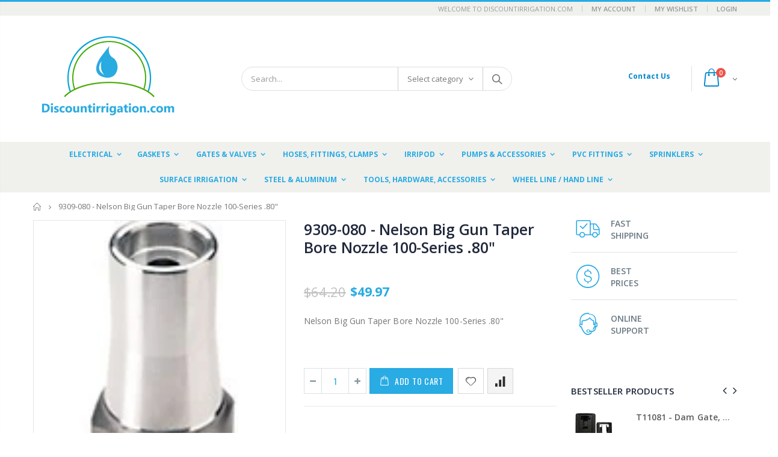

--- FILE ---
content_type: text/html; charset=utf-8
request_url: https://www.discountirrigation.com/products/9309-080-nelson-big-gun-taper-bore-nozzle-100-series-80
body_size: 30488
content:
<!doctype html>
<!--[if IE 8]><html class="no-js lt-ie9" lang="en"> <![endif]-->
<!--[if IE 9 ]><html class="ie9 no-js"> <![endif]-->
<!--[if (gt IE 9)|!(IE)]><!--> <html class="no-js"> <!--<![endif]-->
<head>
  <!-- Basic page needs ================================================== -->
  <meta charset="utf-8">
  <meta http-equiv="Content-Type" content="text/html; charset=utf-8">
  <link rel="shortcut icon" href="//www.discountirrigation.com/cdn/shop/t/2/assets/favicon.ico?v=119426310222336837411590346380" type="image/png" /><title>9309-080 - Nelson Big Gun Taper Bore Nozzle 100-Series .80&quot; - Discountirrigation.com</title><meta name="description" content="Nelson Big Gun Taper Bore Nozzle 100-Series .80&quot;" /><!-- Helpers ================================================== --><!-- /snippets/social-meta-tags.liquid -->


  <meta property="og:type" content="product">
  <meta property="og:title" content="9309-080 - Nelson Big Gun Taper Bore Nozzle 100-Series  .80&quot;">
  
  <meta property="og:image" content="http://www.discountirrigation.com/cdn/shop/products/taper-bore-nozzle_small_128_140_c1_6_8afe94aa-b25a-468d-b51b-3c5d3cd9f2ee_grande.jpg?v=1588451056">
  <meta property="og:image:secure_url" content="https://www.discountirrigation.com/cdn/shop/products/taper-bore-nozzle_small_128_140_c1_6_8afe94aa-b25a-468d-b51b-3c5d3cd9f2ee_grande.jpg?v=1588451056">
  
  <meta property="og:price:amount" content="49.97">
  <meta property="og:price:currency" content="USD">


  <meta property="og:description" content="Nelson Big Gun Taper Bore Nozzle 100-Series .80&quot;">

  <meta property="og:url" content="https://www.discountirrigation.com/products/9309-080-nelson-big-gun-taper-bore-nozzle-100-series-80">
  <meta property="og:site_name" content="Discountirrigation.com">





<meta name="twitter:card" content="summary">

  <meta name="twitter:title" content="9309-080 - Nelson Big Gun Taper Bore Nozzle 100-Series  .80"">
  <meta name="twitter:description" content="Nelson Big Gun Taper Bore Nozzle 100-Series  .80&quot;">
  <meta name="twitter:image" content="https://www.discountirrigation.com/cdn/shop/products/taper-bore-nozzle_small_128_140_c1_6_8afe94aa-b25a-468d-b51b-3c5d3cd9f2ee_medium.jpg?v=1588451056">
  <meta name="twitter:image:width" content="240">
  <meta name="twitter:image:height" content="240">

<link rel="canonical" href="https://www.discountirrigation.com/products/9309-080-nelson-big-gun-taper-bore-nozzle-100-series-80" /><meta name="viewport" content="width=device-width, initial-scale=1, minimum-scale=1, maximum-scale=1" /><meta name="theme-color" content="" />
  <!-- CSS ==================================================+ -->
  <link href="//www.discountirrigation.com/cdn/shop/t/2/assets/plugins.css?v=35073649721312010721584733427" rel="stylesheet" type="text/css" media="all" />
  <link href="//www.discountirrigation.com/cdn/shop/t/2/assets/ultramegamenu.css?v=20024530694303125961584733505" rel="stylesheet" type="text/css" media="all" />
  <link href="//www.discountirrigation.com/cdn/shop/t/2/assets/styles.scss.css?v=130917094271541104721718465495" rel="stylesheet" type="text/css" media="all" />
<link href="//www.discountirrigation.com/cdn/shop/t/2/assets/header-type2.scss.css?v=82604608708954866981584733594" rel="stylesheet" type="text/css" media="all" />
<link href="//www.discountirrigation.com/cdn/shop/t/2/assets/product.scss.css?v=136105429357336935841584733595" rel="stylesheet" type="text/css" media="all" />
    <link href="//www.discountirrigation.com/cdn/shop/t/2/assets/jquery.fancybox.css?v=89610375720255671161584733465" rel="stylesheet" type="text/css" media="all" />
<link href="//www.discountirrigation.com/cdn/shop/t/2/assets/new-style.scss.css?v=75830253631466353211585761809" rel="stylesheet" type="text/css" media="all" />
<link href="//www.discountirrigation.com/cdn/shop/t/2/assets/product-list.scss.css?v=103885622707393418461585761809" rel="stylesheet" type="text/css" media="all" />
  <link href="//www.discountirrigation.com/cdn/shop/t/2/assets/responsive.scss.css?v=146105683085293805881584733595" rel="stylesheet" type="text/css" media="all" />
  <link href="//www.discountirrigation.com/cdn/shop/t/2/assets/color-config.scss.css?v=29217704893911646031718465495" rel="stylesheet" type="text/css" media="all" />
<!-- Header hook for plugins ================================================== -->
  <script>window.performance && window.performance.mark && window.performance.mark('shopify.content_for_header.start');</script><meta id="shopify-digital-wallet" name="shopify-digital-wallet" content="/36479107204/digital_wallets/dialog">
<meta name="shopify-checkout-api-token" content="e6842cc89d64c6aff69d87d22b2cefcf">
<link rel="alternate" type="application/json+oembed" href="https://www.discountirrigation.com/products/9309-080-nelson-big-gun-taper-bore-nozzle-100-series-80.oembed">
<script async="async" src="/checkouts/internal/preloads.js?locale=en-US"></script>
<link rel="preconnect" href="https://shop.app" crossorigin="anonymous">
<script async="async" src="https://shop.app/checkouts/internal/preloads.js?locale=en-US&shop_id=36479107204" crossorigin="anonymous"></script>
<script id="apple-pay-shop-capabilities" type="application/json">{"shopId":36479107204,"countryCode":"US","currencyCode":"USD","merchantCapabilities":["supports3DS"],"merchantId":"gid:\/\/shopify\/Shop\/36479107204","merchantName":"Discountirrigation.com","requiredBillingContactFields":["postalAddress","email","phone"],"requiredShippingContactFields":["postalAddress","email","phone"],"shippingType":"shipping","supportedNetworks":["visa","masterCard","amex","discover","elo","jcb"],"total":{"type":"pending","label":"Discountirrigation.com","amount":"1.00"},"shopifyPaymentsEnabled":true,"supportsSubscriptions":true}</script>
<script id="shopify-features" type="application/json">{"accessToken":"e6842cc89d64c6aff69d87d22b2cefcf","betas":["rich-media-storefront-analytics"],"domain":"www.discountirrigation.com","predictiveSearch":true,"shopId":36479107204,"locale":"en"}</script>
<script>var Shopify = Shopify || {};
Shopify.shop = "discount-irrigation.myshopify.com";
Shopify.locale = "en";
Shopify.currency = {"active":"USD","rate":"1.0"};
Shopify.country = "US";
Shopify.theme = {"name":"Porto3.6.1","id":92603973764,"schema_name":"Porto","schema_version":"3.6.1","theme_store_id":null,"role":"main"};
Shopify.theme.handle = "null";
Shopify.theme.style = {"id":null,"handle":null};
Shopify.cdnHost = "www.discountirrigation.com/cdn";
Shopify.routes = Shopify.routes || {};
Shopify.routes.root = "/";</script>
<script type="module">!function(o){(o.Shopify=o.Shopify||{}).modules=!0}(window);</script>
<script>!function(o){function n(){var o=[];function n(){o.push(Array.prototype.slice.apply(arguments))}return n.q=o,n}var t=o.Shopify=o.Shopify||{};t.loadFeatures=n(),t.autoloadFeatures=n()}(window);</script>
<script>
  window.ShopifyPay = window.ShopifyPay || {};
  window.ShopifyPay.apiHost = "shop.app\/pay";
  window.ShopifyPay.redirectState = null;
</script>
<script id="shop-js-analytics" type="application/json">{"pageType":"product"}</script>
<script defer="defer" async type="module" src="//www.discountirrigation.com/cdn/shopifycloud/shop-js/modules/v2/client.init-shop-cart-sync_Bc8-qrdt.en.esm.js"></script>
<script defer="defer" async type="module" src="//www.discountirrigation.com/cdn/shopifycloud/shop-js/modules/v2/chunk.common_CmNk3qlo.esm.js"></script>
<script type="module">
  await import("//www.discountirrigation.com/cdn/shopifycloud/shop-js/modules/v2/client.init-shop-cart-sync_Bc8-qrdt.en.esm.js");
await import("//www.discountirrigation.com/cdn/shopifycloud/shop-js/modules/v2/chunk.common_CmNk3qlo.esm.js");

  window.Shopify.SignInWithShop?.initShopCartSync?.({"fedCMEnabled":true,"windoidEnabled":true});

</script>
<script>
  window.Shopify = window.Shopify || {};
  if (!window.Shopify.featureAssets) window.Shopify.featureAssets = {};
  window.Shopify.featureAssets['shop-js'] = {"shop-cart-sync":["modules/v2/client.shop-cart-sync_DOpY4EW0.en.esm.js","modules/v2/chunk.common_CmNk3qlo.esm.js"],"shop-button":["modules/v2/client.shop-button_CI-s0xGZ.en.esm.js","modules/v2/chunk.common_CmNk3qlo.esm.js"],"init-fed-cm":["modules/v2/client.init-fed-cm_D2vsy40D.en.esm.js","modules/v2/chunk.common_CmNk3qlo.esm.js"],"init-windoid":["modules/v2/client.init-windoid_CXNAd0Cm.en.esm.js","modules/v2/chunk.common_CmNk3qlo.esm.js"],"shop-toast-manager":["modules/v2/client.shop-toast-manager_Cx0C6may.en.esm.js","modules/v2/chunk.common_CmNk3qlo.esm.js"],"shop-cash-offers":["modules/v2/client.shop-cash-offers_CL9Nay2h.en.esm.js","modules/v2/chunk.common_CmNk3qlo.esm.js","modules/v2/chunk.modal_CvhjeixQ.esm.js"],"avatar":["modules/v2/client.avatar_BTnouDA3.en.esm.js"],"init-shop-email-lookup-coordinator":["modules/v2/client.init-shop-email-lookup-coordinator_B9mmbKi4.en.esm.js","modules/v2/chunk.common_CmNk3qlo.esm.js"],"init-shop-cart-sync":["modules/v2/client.init-shop-cart-sync_Bc8-qrdt.en.esm.js","modules/v2/chunk.common_CmNk3qlo.esm.js"],"pay-button":["modules/v2/client.pay-button_Bhm3077V.en.esm.js","modules/v2/chunk.common_CmNk3qlo.esm.js"],"init-customer-accounts-sign-up":["modules/v2/client.init-customer-accounts-sign-up_C7zhr03q.en.esm.js","modules/v2/client.shop-login-button_BbMx65lK.en.esm.js","modules/v2/chunk.common_CmNk3qlo.esm.js","modules/v2/chunk.modal_CvhjeixQ.esm.js"],"init-shop-for-new-customer-accounts":["modules/v2/client.init-shop-for-new-customer-accounts_rLbLSDTe.en.esm.js","modules/v2/client.shop-login-button_BbMx65lK.en.esm.js","modules/v2/chunk.common_CmNk3qlo.esm.js","modules/v2/chunk.modal_CvhjeixQ.esm.js"],"checkout-modal":["modules/v2/client.checkout-modal_Fp9GouFF.en.esm.js","modules/v2/chunk.common_CmNk3qlo.esm.js","modules/v2/chunk.modal_CvhjeixQ.esm.js"],"init-customer-accounts":["modules/v2/client.init-customer-accounts_DkVf8Jdu.en.esm.js","modules/v2/client.shop-login-button_BbMx65lK.en.esm.js","modules/v2/chunk.common_CmNk3qlo.esm.js","modules/v2/chunk.modal_CvhjeixQ.esm.js"],"shop-login-button":["modules/v2/client.shop-login-button_BbMx65lK.en.esm.js","modules/v2/chunk.common_CmNk3qlo.esm.js","modules/v2/chunk.modal_CvhjeixQ.esm.js"],"shop-login":["modules/v2/client.shop-login_B9KWmZaW.en.esm.js","modules/v2/chunk.common_CmNk3qlo.esm.js","modules/v2/chunk.modal_CvhjeixQ.esm.js"],"shop-follow-button":["modules/v2/client.shop-follow-button_B-omSWeu.en.esm.js","modules/v2/chunk.common_CmNk3qlo.esm.js","modules/v2/chunk.modal_CvhjeixQ.esm.js"],"lead-capture":["modules/v2/client.lead-capture_DZQFWrYz.en.esm.js","modules/v2/chunk.common_CmNk3qlo.esm.js","modules/v2/chunk.modal_CvhjeixQ.esm.js"],"payment-terms":["modules/v2/client.payment-terms_Bl_bs7GP.en.esm.js","modules/v2/chunk.common_CmNk3qlo.esm.js","modules/v2/chunk.modal_CvhjeixQ.esm.js"]};
</script>
<script>(function() {
  var isLoaded = false;
  function asyncLoad() {
    if (isLoaded) return;
    isLoaded = true;
    var urls = ["\/\/www.powr.io\/powr.js?powr-token=discount-irrigation.myshopify.com\u0026external-type=shopify\u0026shop=discount-irrigation.myshopify.com"];
    for (var i = 0; i < urls.length; i++) {
      var s = document.createElement('script');
      s.type = 'text/javascript';
      s.async = true;
      s.src = urls[i];
      var x = document.getElementsByTagName('script')[0];
      x.parentNode.insertBefore(s, x);
    }
  };
  if(window.attachEvent) {
    window.attachEvent('onload', asyncLoad);
  } else {
    window.addEventListener('load', asyncLoad, false);
  }
})();</script>
<script id="__st">var __st={"a":36479107204,"offset":-21600,"reqid":"ffb19ba7-1494-4ac7-8ede-da40f17577c8-1762071151","pageurl":"www.discountirrigation.com\/products\/9309-080-nelson-big-gun-taper-bore-nozzle-100-series-80","u":"9369e7d75966","p":"product","rtyp":"product","rid":4897249788036};</script>
<script>window.ShopifyPaypalV4VisibilityTracking = true;</script>
<script id="captcha-bootstrap">!function(){'use strict';const t='contact',e='account',n='new_comment',o=[[t,t],['blogs',n],['comments',n],[t,'customer']],c=[[e,'customer_login'],[e,'guest_login'],[e,'recover_customer_password'],[e,'create_customer']],r=t=>t.map((([t,e])=>`form[action*='/${t}']:not([data-nocaptcha='true']) input[name='form_type'][value='${e}']`)).join(','),a=t=>()=>t?[...document.querySelectorAll(t)].map((t=>t.form)):[];function s(){const t=[...o],e=r(t);return a(e)}const i='password',u='form_key',d=['recaptcha-v3-token','g-recaptcha-response','h-captcha-response',i],f=()=>{try{return window.sessionStorage}catch{return}},m='__shopify_v',_=t=>t.elements[u];function p(t,e,n=!1){try{const o=window.sessionStorage,c=JSON.parse(o.getItem(e)),{data:r}=function(t){const{data:e,action:n}=t;return t[m]||n?{data:e,action:n}:{data:t,action:n}}(c);for(const[e,n]of Object.entries(r))t.elements[e]&&(t.elements[e].value=n);n&&o.removeItem(e)}catch(o){console.error('form repopulation failed',{error:o})}}const l='form_type',E='cptcha';function T(t){t.dataset[E]=!0}const w=window,h=w.document,L='Shopify',v='ce_forms',y='captcha';let A=!1;((t,e)=>{const n=(g='f06e6c50-85a8-45c8-87d0-21a2b65856fe',I='https://cdn.shopify.com/shopifycloud/storefront-forms-hcaptcha/ce_storefront_forms_captcha_hcaptcha.v1.5.2.iife.js',D={infoText:'Protected by hCaptcha',privacyText:'Privacy',termsText:'Terms'},(t,e,n)=>{const o=w[L][v],c=o.bindForm;if(c)return c(t,g,e,D).then(n);var r;o.q.push([[t,g,e,D],n]),r=I,A||(h.body.append(Object.assign(h.createElement('script'),{id:'captcha-provider',async:!0,src:r})),A=!0)});var g,I,D;w[L]=w[L]||{},w[L][v]=w[L][v]||{},w[L][v].q=[],w[L][y]=w[L][y]||{},w[L][y].protect=function(t,e){n(t,void 0,e),T(t)},Object.freeze(w[L][y]),function(t,e,n,w,h,L){const[v,y,A,g]=function(t,e,n){const i=e?o:[],u=t?c:[],d=[...i,...u],f=r(d),m=r(i),_=r(d.filter((([t,e])=>n.includes(e))));return[a(f),a(m),a(_),s()]}(w,h,L),I=t=>{const e=t.target;return e instanceof HTMLFormElement?e:e&&e.form},D=t=>v().includes(t);t.addEventListener('submit',(t=>{const e=I(t);if(!e)return;const n=D(e)&&!e.dataset.hcaptchaBound&&!e.dataset.recaptchaBound,o=_(e),c=g().includes(e)&&(!o||!o.value);(n||c)&&t.preventDefault(),c&&!n&&(function(t){try{if(!f())return;!function(t){const e=f();if(!e)return;const n=_(t);if(!n)return;const o=n.value;o&&e.removeItem(o)}(t);const e=Array.from(Array(32),(()=>Math.random().toString(36)[2])).join('');!function(t,e){_(t)||t.append(Object.assign(document.createElement('input'),{type:'hidden',name:u})),t.elements[u].value=e}(t,e),function(t,e){const n=f();if(!n)return;const o=[...t.querySelectorAll(`input[type='${i}']`)].map((({name:t})=>t)),c=[...d,...o],r={};for(const[a,s]of new FormData(t).entries())c.includes(a)||(r[a]=s);n.setItem(e,JSON.stringify({[m]:1,action:t.action,data:r}))}(t,e)}catch(e){console.error('failed to persist form',e)}}(e),e.submit())}));const S=(t,e)=>{t&&!t.dataset[E]&&(n(t,e.some((e=>e===t))),T(t))};for(const o of['focusin','change'])t.addEventListener(o,(t=>{const e=I(t);D(e)&&S(e,y())}));const B=e.get('form_key'),M=e.get(l),P=B&&M;t.addEventListener('DOMContentLoaded',(()=>{const t=y();if(P)for(const e of t)e.elements[l].value===M&&p(e,B);[...new Set([...A(),...v().filter((t=>'true'===t.dataset.shopifyCaptcha))])].forEach((e=>S(e,t)))}))}(h,new URLSearchParams(w.location.search),n,t,e,['guest_login'])})(!0,!0)}();</script>
<script integrity="sha256-52AcMU7V7pcBOXWImdc/TAGTFKeNjmkeM1Pvks/DTgc=" data-source-attribution="shopify.loadfeatures" defer="defer" src="//www.discountirrigation.com/cdn/shopifycloud/storefront/assets/storefront/load_feature-81c60534.js" crossorigin="anonymous"></script>
<script crossorigin="anonymous" defer="defer" src="//www.discountirrigation.com/cdn/shopifycloud/storefront/assets/shopify_pay/storefront-65b4c6d7.js?v=20250812"></script>
<script data-source-attribution="shopify.dynamic_checkout.dynamic.init">var Shopify=Shopify||{};Shopify.PaymentButton=Shopify.PaymentButton||{isStorefrontPortableWallets:!0,init:function(){window.Shopify.PaymentButton.init=function(){};var t=document.createElement("script");t.src="https://www.discountirrigation.com/cdn/shopifycloud/portable-wallets/latest/portable-wallets.en.js",t.type="module",document.head.appendChild(t)}};
</script>
<script data-source-attribution="shopify.dynamic_checkout.buyer_consent">
  function portableWalletsHideBuyerConsent(e){var t=document.getElementById("shopify-buyer-consent"),n=document.getElementById("shopify-subscription-policy-button");t&&n&&(t.classList.add("hidden"),t.setAttribute("aria-hidden","true"),n.removeEventListener("click",e))}function portableWalletsShowBuyerConsent(e){var t=document.getElementById("shopify-buyer-consent"),n=document.getElementById("shopify-subscription-policy-button");t&&n&&(t.classList.remove("hidden"),t.removeAttribute("aria-hidden"),n.addEventListener("click",e))}window.Shopify?.PaymentButton&&(window.Shopify.PaymentButton.hideBuyerConsent=portableWalletsHideBuyerConsent,window.Shopify.PaymentButton.showBuyerConsent=portableWalletsShowBuyerConsent);
</script>
<script data-source-attribution="shopify.dynamic_checkout.cart.bootstrap">document.addEventListener("DOMContentLoaded",(function(){function t(){return document.querySelector("shopify-accelerated-checkout-cart, shopify-accelerated-checkout")}if(t())Shopify.PaymentButton.init();else{new MutationObserver((function(e,n){t()&&(Shopify.PaymentButton.init(),n.disconnect())})).observe(document.body,{childList:!0,subtree:!0})}}));
</script>
<link id="shopify-accelerated-checkout-styles" rel="stylesheet" media="screen" href="https://www.discountirrigation.com/cdn/shopifycloud/portable-wallets/latest/accelerated-checkout-backwards-compat.css" crossorigin="anonymous">
<style id="shopify-accelerated-checkout-cart">
        #shopify-buyer-consent {
  margin-top: 1em;
  display: inline-block;
  width: 100%;
}

#shopify-buyer-consent.hidden {
  display: none;
}

#shopify-subscription-policy-button {
  background: none;
  border: none;
  padding: 0;
  text-decoration: underline;
  font-size: inherit;
  cursor: pointer;
}

#shopify-subscription-policy-button::before {
  box-shadow: none;
}

      </style>

<script>window.performance && window.performance.mark && window.performance.mark('shopify.content_for_header.end');</script>
<!-- /snippets/oldIE-js.liquid -->


<!--[if lt IE 9]>
<script src="//cdnjs.cloudflare.com/ajax/libs/html5shiv/3.7.2/html5shiv.min.js" type="text/javascript"></script>
<script src="//www.discountirrigation.com/cdn/shop/t/2/assets/respond.min.js?v=52248677837542619231584733434" type="text/javascript"></script>
<link href="//www.discountirrigation.com/cdn/shop/t/2/assets/respond-proxy.html" id="respond-proxy" rel="respond-proxy" />
<link href="//www.discountirrigation.com/search?q=adf0fdd9ae07e24bd17413f0ee9a8102" id="respond-redirect" rel="respond-redirect" />
<script src="//www.discountirrigation.com/search?q=adf0fdd9ae07e24bd17413f0ee9a8102" type="text/javascript"></script>
<![endif]-->

<script src="//www.discountirrigation.com/cdn/shop/t/2/assets/vendor.js?v=114975771365441350721584733474" type="text/javascript"></script>
<!-- Import custom fonts ====================================================== --><script type="text/javascript">
    var productsObj = {};
    var swatch_color_type = 1;
    var product_swatch_size = 'size-small';
    var product_swatch_setting = '1';
    var asset_url = '//www.discountirrigation.com/cdn/shop/t/2/assets//?226';
    var money_format = '<span class="money">${{amount}}</span>';
    var multi_language = false;
  </script> 
  <script src="//www.discountirrigation.com/cdn/shop/t/2/assets/lang2.js?v=12969877377958745391584733452" type="text/javascript"></script>
<script>
  var translator = {
    current_lang : jQuery.cookie("language"),
    init: function() {
      translator.updateStyling();
      translator.updateLangSwitcher();
    },
    updateStyling: function() {
        var style;
        if (translator.isLang2()) {
          style = "<style>*[data-translate] {visibility:hidden} .lang1 {display:none}</style>";
        } else {
          style = "<style>*[data-translate] {visibility:visible} .lang2 {display:none}</style>";
        }
        jQuery('head').append(style);
    },
    updateLangSwitcher: function() {
      if (translator.isLang2()) {
        jQuery(".current-language span").removeClass('active');
        jQuery(".current-language span[class=lang-2]").addClass("active");
      }
    },
    getTextToTranslate: function(selector) {
      var result = window.lang2;
      var params;
      if (selector.indexOf("|") > 0) {
        var devideList = selector.split("|");
        selector = devideList[0];
        params = devideList[1].split(",");
      }

      var selectorArr = selector.split('.');
      if (selectorArr) {
        for (var i = 0; i < selectorArr.length; i++) {
            result = result[selectorArr[i]];
        }
      } else {
        result = result[selector];
      }
      if (result && result.one && result.other) {
        var countEqual1 = true;
        for (var i = 0; i < params.length; i++) {
          if (params[i].indexOf("count") >= 0) {
            variables = params[i].split(":");
            if (variables.length>1) {
              var count = variables[1];
              if (count > 1) {
                countEqual1 = false;
              }
            }
          }
        }
        if (countEqual1) {
          result = result.one;
        } else {
          result = result.other;
        }
      }
      
      if (params && params.length>0) {
        result = result.replace(/{{\s*/g, "{{");
        result = result.replace(/\s*}}/g, "}}");
        for (var i = 0; i < params.length; i++) {
          variables = params[i].split(":");
          if (variables.length>1) {
            result = result.replace("{{"+variables[0]+"}}", variables[1]);
          }
        }
      }
      

      return result;
    },
    isLang2: function() {
      return translator.current_lang && translator.current_lang == 2;
    },
    doTranslate: function(blockSelector) {
      if (translator.isLang2()) {
        jQuery(blockSelector + " [data-translate]").each(function(e) {
          var item = jQuery(this);
          var selector = item.attr("data-translate");
          var text = translator.getTextToTranslate(selector);
          if (item.attr("translate-item")) {
            var attribute = item.attr("translate-item");
            if (attribute == 'blog-date-author') {
              item.html(text);
            } else if (attribute!="") {
              item.attr(attribute,text);
            }
          } else if (item.is("input")) {
            if(item.is("input[type=search]")){
              item.attr("placeholder", text);
            }else{
              item.val(text);
            }
            
          } else {
            item.text(text);
          }
          item.css("visibility","visible");
        });
      }
    }
  };
  translator.init();
  jQuery(document).ready(function() {
    jQuery('.select-language a').on('click', function(){
      var value = jQuery(this).data('lang');
      jQuery.cookie('language', value, {expires:10, path:'/'});
      location.reload();
    });
    translator.doTranslate("body");
  });
</script>
  <style>
    .header-container.type2 {
  border-top-width: 3px;
}
.main-section-header .top-links-container {
  padding: 3px 0 3px;
}
.header-container.type2 .header .custom-block {
  text-align: left;
  font-size: 11px;
  height: 42px;
  line-height: 1;
  border-right: solid 1px #dde0e2;
  padding-right: 35px;
}
.searchform .searchsubmit:after {
content: "\e884";
}
.type2 .top-navigation li.level0 .level-top {
padding: 15px 16px
}
.template-index .header-container.type2 .header-wrapper {
  margin-bottom: 10px;
}
.item-area .product-image-area .quickview-icon {
  background-color: #2b2b2d;
}
.main-section-header .links li {
  border-color: #ccc;
}
.slideshow-section .slideshow .owl-dots {
  bottom: 27px;
}
.slideshow-section .slideshow .owl-nav button {
  top: 42%;
}
.products .product-default .price { 
    font-family: 'Oswald';
    font-weight: 400;
    letter-spacing: .005em;
}
.porto-products.title-border-middle &gt; .section-title { 
    margin-bottom: 15px;
}
.main-container h3.title-widget {
  text-align: center;
  font-size: 17px;
  padding-bottom: 8px;
  background: none;
  font-family: 'Open Sans';
  letter-spacing: 0;
}
.custom-support i {
  text-align: center;
  width: auto;
  height: auto;
  border-radius: 0;
  padding-bottom: 14px;
  display: inline-block;
}
.custom-support .content{
margin-left: 0;
}
.custom-support .col-lg-4 i{
border: 0 !important;
    float: none;
}
.custom-support .col-lg-4{
text-align: center;
}
.custom-support i {
    text-align: center; 
    width: auto;
    height: auto;
    border-radius: 0;
    padding-bottom: 14px;
    display: inline-block;
    font-size: 40px;
}
.custom-support .content h2 {
    margin: 0;
    font-weight: 600;
    text-transform: uppercase;
    font-size: 16px; 
    line-height: 22px;
}
.custom-support .content em {
    font-weight: 300;
    font-style: normal;
    margin-bottom: 15px;
    display: block; 
    font-size: 14px;
    line-height: 22px;
}
.custom-support .content p {
    font-size: 13px;
    line-height: 24px; 
}
.parallax-wrapper .parallax .parallax-slider .item h2 {
  margin-top: 10px;
  margin-bottom: 20px;
  font-weight: 400;
}
.parallax-slider .item a {
  padding: 17px 33px;
  border-radius: 3px !important;
  background-color: #2b2b2d;
  font-size: 13px;
  box-shadow: none;
}
.parallax-wrapper .parallax .overlay{
display: none;
}
.featured-brands .owl-carousel{
    padding: 10px 70px;
}
.featured-brands .owl-nav button {
    position: absolute;
    top: calc(50% - 15px);
    background: none;
    color: #3a3a3c;
    font-size: 22px;
    padding: 0;
    margin: 0;
}
.featured-brands .owl-nav button.owl-prev {
    left: 0;
}
.featured-brands .owl-nav button.owl-next {
    right: 0;
}
.featured-brands .owl-nav{
top: auto;
right: auto;
position: static;
}
.featured-brands{
margin-bottom: 25px;
}
.footer-wrapper .footer-middle .footer-ribbon{
z-index: 2;
}
.footer-wrapper .footer-middle .block-bottom {
    border-top: 1px solid #3d3d38;
    text-align: left;
    padding: 27px 0;
    overflow: hidden;
    margin-top: 32px;
}
.footer-wrapper .footer-middle .working span {
    text-transform: uppercase;
    font-size: 13px;
    letter-spacing: 0.005em;
    line-height: 18px;
}
.footer-wrapper .footer-middle ul.footer-list li {
    position: relative;
    padding: 6px 0;
    line-height: 1;
    display: block;
}
.footer-wrapper .footer-middle {
    padding: 24px 0;
    font-size: 13px;
    position: relative;
}
.footer-wrapper .footer-top{
padding-bottom: 0px;
}
.footer-wrapper .footer-middle ul.contact-info b {
    font-weight: 400;
    font-size: 13px;
    margin-bottom: 7px;
    display: inline-block;
}
.footer-wrapper .footer-middle ul.contact-info li p{
line-height: 1;
}
.footer-wrapper .footer-middle ul.contact-info li {
    padding: 12px 0;
}
.footer-wrapper .footer-middle ul.contact-info li:first-child {
  padding-top: 0;
}
.footer-wrapper .footer-top .input-group input {
  background-color: #fff;
  color: #686865;
  height: 48px;
  border: 0;
  font-size: 14px;
  padding-left: 15px;
  float: left;
  max-width: 375px;
  width: 90%;
  border-radius: 30px 0 0 30px !important;
  padding-right: 105px;
  margin-right: 22px;
  margin-bottom: 0;
}
.footer-wrapper .footer-top .input-group button {
  float: left;
  width: 120px;
  margin-left: -120px;
  line-height: 48px;
  padding: 0 12px;
  text-transform: uppercase;
  border-radius: 0 30px 30px 0 !important;
}
.footer-wrapper .footer-top .footer-top-inner {
    border-bottom: 1px solid #3d3d38;
}
.footer_2 .input-group button{
border-left: 0;
}
.homepage-bar{
border-top: 0;
}
.homepage-bar [class^="col-lg-"]{
border-left: 0;
}
.homepage-bar .col-lg-4 .text-area h3 {
    margin: 0;
    font-size: 14px;
    font-weight: 600;
    line-height: 19px;
}
.owl-dots {
    top: auto;
    bottom: -35px;
    left: 5px;
    position: absolute;
    right: 5px;
    text-align: center;
    margin: 0;
}
.owl-dots .owl-dot span {
    width: 11px;
    height: 3px;
    background: #a0a09f;
    margin: 5px 7px;
    border-radius: 20px !important;
    display: block;
}
.box_product{
padding-bottom: 60px;
}
.product-view .product-shop .actions a.link-wishlist, .product-view .product-shop .actions a.link-compare { 
    width: 43px;
    height: 43px;
    line-height: 41px;
}
.product-view .product-shop .middle-product-detail .product-type-data .price-box .price{
font-family: 'Oswald';
}
.product-view .product-shop .actions .add-to-links li a.link-wishlist{
background: none;
}
.template-product .product-view .add-to-links .link-wishlist i:before {
    content: '\e889';
}
.main-container .main-wrapper{
padding-bottom: 80px;
}
.template-index .main-container .main-wrapper, .template-product .main-container .main-wrapper{
padding-bottom: 0;
}
.main-container .pagenav-wrap .pagination .pagination-page li a:hover {
  background: transparent;
  color: inherit;
  border-color: #ccc;
}
.main-container .pagenav-wrap .pagination .pagination-page li.active span {
  background: transparent;
  color: inherit;
}
.pagination-page li.text i.icon-right-dir::before {
  content: '\e81a';
}
.main-container .pagenav-wrap .pagination .pagination-page li.text a:hover {
  color: inherit;
}
.product-view .product-options-bottom {
  border-bottom: 1px solid #ebebeb;
}
.template-blog .blog-wrapper .owl-dots {
  bottom: 0;
}
.owl-dots .owl-dot.active span {
  background-color: #2b2b2d;
}
.featured-brands .owl-nav i {
  color: #3a3a3c;
}
.featured-brands .owl-nav i.icon-chevron-left::before {
  content: "\e829";
}
.featured-brands .owl-nav i.icon-chevron-right:before {
  content: "\e828";
}
.footer-wrapper .footer-top .input-group button:hover{
  opacity: 1;
}
ol {
  list-style: disc outside;
  padding-left: 1.5em;
}
.products .product-col:hover .product-inner {
    box-shadow: 0 5px 25px 0 rgba(0,0,0,.1);
}
.products .product-col:hover .product-image {
    box-shadow: none;
}
.porto-products .products-slider .owl-carousel {
    padding-top: 0;
}
.section-title {
color: #313131;
}
.products-slider .owl-carousel .product {
    margin-bottom: 25px;
    margin-top: 10px;
}
    @media(max-width: 767px){
.homepage-bar [class^="col-lg-"]{
text-align: left;
}
.sticky-product .sticky-detail{
width: 70%;
}
}
@media(min-width: 768px){
.footer-wrapper .footer-middle ul.footer-list .item {
width: 50%;
}
}
  </style>
<link href="//www.discountirrigation.com/cdn/shop/t/2/assets/storeifyapps-formbuilder-styles.css?v=152793041783719793381660084284" rel="stylesheet" type="text/css" media="all" />
<link href="https://monorail-edge.shopifysvc.com" rel="dns-prefetch">
<script>(function(){if ("sendBeacon" in navigator && "performance" in window) {try {var session_token_from_headers = performance.getEntriesByType('navigation')[0].serverTiming.find(x => x.name == '_s').description;} catch {var session_token_from_headers = undefined;}var session_cookie_matches = document.cookie.match(/_shopify_s=([^;]*)/);var session_token_from_cookie = session_cookie_matches && session_cookie_matches.length === 2 ? session_cookie_matches[1] : "";var session_token = session_token_from_headers || session_token_from_cookie || "";function handle_abandonment_event(e) {var entries = performance.getEntries().filter(function(entry) {return /monorail-edge.shopifysvc.com/.test(entry.name);});if (!window.abandonment_tracked && entries.length === 0) {window.abandonment_tracked = true;var currentMs = Date.now();var navigation_start = performance.timing.navigationStart;var payload = {shop_id: 36479107204,url: window.location.href,navigation_start,duration: currentMs - navigation_start,session_token,page_type: "product"};window.navigator.sendBeacon("https://monorail-edge.shopifysvc.com/v1/produce", JSON.stringify({schema_id: "online_store_buyer_site_abandonment/1.1",payload: payload,metadata: {event_created_at_ms: currentMs,event_sent_at_ms: currentMs}}));}}window.addEventListener('pagehide', handle_abandonment_event);}}());</script>
<script id="web-pixels-manager-setup">(function e(e,d,r,n,o){if(void 0===o&&(o={}),!Boolean(null===(a=null===(i=window.Shopify)||void 0===i?void 0:i.analytics)||void 0===a?void 0:a.replayQueue)){var i,a;window.Shopify=window.Shopify||{};var t=window.Shopify;t.analytics=t.analytics||{};var s=t.analytics;s.replayQueue=[],s.publish=function(e,d,r){return s.replayQueue.push([e,d,r]),!0};try{self.performance.mark("wpm:start")}catch(e){}var l=function(){var e={modern:/Edge?\/(1{2}[4-9]|1[2-9]\d|[2-9]\d{2}|\d{4,})\.\d+(\.\d+|)|Firefox\/(1{2}[4-9]|1[2-9]\d|[2-9]\d{2}|\d{4,})\.\d+(\.\d+|)|Chrom(ium|e)\/(9{2}|\d{3,})\.\d+(\.\d+|)|(Maci|X1{2}).+ Version\/(15\.\d+|(1[6-9]|[2-9]\d|\d{3,})\.\d+)([,.]\d+|)( \(\w+\)|)( Mobile\/\w+|) Safari\/|Chrome.+OPR\/(9{2}|\d{3,})\.\d+\.\d+|(CPU[ +]OS|iPhone[ +]OS|CPU[ +]iPhone|CPU IPhone OS|CPU iPad OS)[ +]+(15[._]\d+|(1[6-9]|[2-9]\d|\d{3,})[._]\d+)([._]\d+|)|Android:?[ /-](13[3-9]|1[4-9]\d|[2-9]\d{2}|\d{4,})(\.\d+|)(\.\d+|)|Android.+Firefox\/(13[5-9]|1[4-9]\d|[2-9]\d{2}|\d{4,})\.\d+(\.\d+|)|Android.+Chrom(ium|e)\/(13[3-9]|1[4-9]\d|[2-9]\d{2}|\d{4,})\.\d+(\.\d+|)|SamsungBrowser\/([2-9]\d|\d{3,})\.\d+/,legacy:/Edge?\/(1[6-9]|[2-9]\d|\d{3,})\.\d+(\.\d+|)|Firefox\/(5[4-9]|[6-9]\d|\d{3,})\.\d+(\.\d+|)|Chrom(ium|e)\/(5[1-9]|[6-9]\d|\d{3,})\.\d+(\.\d+|)([\d.]+$|.*Safari\/(?![\d.]+ Edge\/[\d.]+$))|(Maci|X1{2}).+ Version\/(10\.\d+|(1[1-9]|[2-9]\d|\d{3,})\.\d+)([,.]\d+|)( \(\w+\)|)( Mobile\/\w+|) Safari\/|Chrome.+OPR\/(3[89]|[4-9]\d|\d{3,})\.\d+\.\d+|(CPU[ +]OS|iPhone[ +]OS|CPU[ +]iPhone|CPU IPhone OS|CPU iPad OS)[ +]+(10[._]\d+|(1[1-9]|[2-9]\d|\d{3,})[._]\d+)([._]\d+|)|Android:?[ /-](13[3-9]|1[4-9]\d|[2-9]\d{2}|\d{4,})(\.\d+|)(\.\d+|)|Mobile Safari.+OPR\/([89]\d|\d{3,})\.\d+\.\d+|Android.+Firefox\/(13[5-9]|1[4-9]\d|[2-9]\d{2}|\d{4,})\.\d+(\.\d+|)|Android.+Chrom(ium|e)\/(13[3-9]|1[4-9]\d|[2-9]\d{2}|\d{4,})\.\d+(\.\d+|)|Android.+(UC? ?Browser|UCWEB|U3)[ /]?(15\.([5-9]|\d{2,})|(1[6-9]|[2-9]\d|\d{3,})\.\d+)\.\d+|SamsungBrowser\/(5\.\d+|([6-9]|\d{2,})\.\d+)|Android.+MQ{2}Browser\/(14(\.(9|\d{2,})|)|(1[5-9]|[2-9]\d|\d{3,})(\.\d+|))(\.\d+|)|K[Aa][Ii]OS\/(3\.\d+|([4-9]|\d{2,})\.\d+)(\.\d+|)/},d=e.modern,r=e.legacy,n=navigator.userAgent;return n.match(d)?"modern":n.match(r)?"legacy":"unknown"}(),u="modern"===l?"modern":"legacy",c=(null!=n?n:{modern:"",legacy:""})[u],f=function(e){return[e.baseUrl,"/wpm","/b",e.hashVersion,"modern"===e.buildTarget?"m":"l",".js"].join("")}({baseUrl:d,hashVersion:r,buildTarget:u}),m=function(e){var d=e.version,r=e.bundleTarget,n=e.surface,o=e.pageUrl,i=e.monorailEndpoint;return{emit:function(e){var a=e.status,t=e.errorMsg,s=(new Date).getTime(),l=JSON.stringify({metadata:{event_sent_at_ms:s},events:[{schema_id:"web_pixels_manager_load/3.1",payload:{version:d,bundle_target:r,page_url:o,status:a,surface:n,error_msg:t},metadata:{event_created_at_ms:s}}]});if(!i)return console&&console.warn&&console.warn("[Web Pixels Manager] No Monorail endpoint provided, skipping logging."),!1;try{return self.navigator.sendBeacon.bind(self.navigator)(i,l)}catch(e){}var u=new XMLHttpRequest;try{return u.open("POST",i,!0),u.setRequestHeader("Content-Type","text/plain"),u.send(l),!0}catch(e){return console&&console.warn&&console.warn("[Web Pixels Manager] Got an unhandled error while logging to Monorail."),!1}}}}({version:r,bundleTarget:l,surface:e.surface,pageUrl:self.location.href,monorailEndpoint:e.monorailEndpoint});try{o.browserTarget=l,function(e){var d=e.src,r=e.async,n=void 0===r||r,o=e.onload,i=e.onerror,a=e.sri,t=e.scriptDataAttributes,s=void 0===t?{}:t,l=document.createElement("script"),u=document.querySelector("head"),c=document.querySelector("body");if(l.async=n,l.src=d,a&&(l.integrity=a,l.crossOrigin="anonymous"),s)for(var f in s)if(Object.prototype.hasOwnProperty.call(s,f))try{l.dataset[f]=s[f]}catch(e){}if(o&&l.addEventListener("load",o),i&&l.addEventListener("error",i),u)u.appendChild(l);else{if(!c)throw new Error("Did not find a head or body element to append the script");c.appendChild(l)}}({src:f,async:!0,onload:function(){if(!function(){var e,d;return Boolean(null===(d=null===(e=window.Shopify)||void 0===e?void 0:e.analytics)||void 0===d?void 0:d.initialized)}()){var d=window.webPixelsManager.init(e)||void 0;if(d){var r=window.Shopify.analytics;r.replayQueue.forEach((function(e){var r=e[0],n=e[1],o=e[2];d.publishCustomEvent(r,n,o)})),r.replayQueue=[],r.publish=d.publishCustomEvent,r.visitor=d.visitor,r.initialized=!0}}},onerror:function(){return m.emit({status:"failed",errorMsg:"".concat(f," has failed to load")})},sri:function(e){var d=/^sha384-[A-Za-z0-9+/=]+$/;return"string"==typeof e&&d.test(e)}(c)?c:"",scriptDataAttributes:o}),m.emit({status:"loading"})}catch(e){m.emit({status:"failed",errorMsg:(null==e?void 0:e.message)||"Unknown error"})}}})({shopId: 36479107204,storefrontBaseUrl: "https://www.discountirrigation.com",extensionsBaseUrl: "https://extensions.shopifycdn.com/cdn/shopifycloud/web-pixels-manager",monorailEndpoint: "https://monorail-edge.shopifysvc.com/unstable/produce_batch",surface: "storefront-renderer",enabledBetaFlags: ["2dca8a86"],webPixelsConfigList: [{"id":"235536516","configuration":"{\"config\":\"{\\\"pixel_id\\\":\\\"G-NBC12R7F2G\\\",\\\"gtag_events\\\":[{\\\"type\\\":\\\"purchase\\\",\\\"action_label\\\":\\\"G-NBC12R7F2G\\\"},{\\\"type\\\":\\\"page_view\\\",\\\"action_label\\\":\\\"G-NBC12R7F2G\\\"},{\\\"type\\\":\\\"view_item\\\",\\\"action_label\\\":\\\"G-NBC12R7F2G\\\"},{\\\"type\\\":\\\"search\\\",\\\"action_label\\\":\\\"G-NBC12R7F2G\\\"},{\\\"type\\\":\\\"add_to_cart\\\",\\\"action_label\\\":\\\"G-NBC12R7F2G\\\"},{\\\"type\\\":\\\"begin_checkout\\\",\\\"action_label\\\":\\\"G-NBC12R7F2G\\\"},{\\\"type\\\":\\\"add_payment_info\\\",\\\"action_label\\\":\\\"G-NBC12R7F2G\\\"}],\\\"enable_monitoring_mode\\\":false}\"}","eventPayloadVersion":"v1","runtimeContext":"OPEN","scriptVersion":"b2a88bafab3e21179ed38636efcd8a93","type":"APP","apiClientId":1780363,"privacyPurposes":[],"dataSharingAdjustments":{"protectedCustomerApprovalScopes":["read_customer_address","read_customer_email","read_customer_name","read_customer_personal_data","read_customer_phone"]}},{"id":"82739332","configuration":"{\"pixel_id\":\"770011133837804\",\"pixel_type\":\"facebook_pixel\",\"metaapp_system_user_token\":\"-\"}","eventPayloadVersion":"v1","runtimeContext":"OPEN","scriptVersion":"ca16bc87fe92b6042fbaa3acc2fbdaa6","type":"APP","apiClientId":2329312,"privacyPurposes":["ANALYTICS","MARKETING","SALE_OF_DATA"],"dataSharingAdjustments":{"protectedCustomerApprovalScopes":["read_customer_address","read_customer_email","read_customer_name","read_customer_personal_data","read_customer_phone"]}},{"id":"34209924","eventPayloadVersion":"v1","runtimeContext":"LAX","scriptVersion":"1","type":"CUSTOM","privacyPurposes":["MARKETING"],"name":"Meta pixel (migrated)"},{"id":"shopify-app-pixel","configuration":"{}","eventPayloadVersion":"v1","runtimeContext":"STRICT","scriptVersion":"0450","apiClientId":"shopify-pixel","type":"APP","privacyPurposes":["ANALYTICS","MARKETING"]},{"id":"shopify-custom-pixel","eventPayloadVersion":"v1","runtimeContext":"LAX","scriptVersion":"0450","apiClientId":"shopify-pixel","type":"CUSTOM","privacyPurposes":["ANALYTICS","MARKETING"]}],isMerchantRequest: false,initData: {"shop":{"name":"Discountirrigation.com","paymentSettings":{"currencyCode":"USD"},"myshopifyDomain":"discount-irrigation.myshopify.com","countryCode":"US","storefrontUrl":"https:\/\/www.discountirrigation.com"},"customer":null,"cart":null,"checkout":null,"productVariants":[{"price":{"amount":49.97,"currencyCode":"USD"},"product":{"title":"9309-080 - Nelson Big Gun Taper Bore Nozzle 100-Series  .80\"","vendor":"SWISH","id":"4897249788036","untranslatedTitle":"9309-080 - Nelson Big Gun Taper Bore Nozzle 100-Series  .80\"","url":"\/products\/9309-080-nelson-big-gun-taper-bore-nozzle-100-series-80","type":""},"id":"33661249028228","image":{"src":"\/\/www.discountirrigation.com\/cdn\/shop\/products\/taper-bore-nozzle_small_128_140_c1_6_8afe94aa-b25a-468d-b51b-3c5d3cd9f2ee.jpg?v=1588451056"},"sku":"DI-S-01082","title":"Default Title","untranslatedTitle":"Default Title"}],"purchasingCompany":null},},"https://www.discountirrigation.com/cdn","5303c62bw494ab25dp0d72f2dcm48e21f5a",{"modern":"","legacy":""},{"shopId":"36479107204","storefrontBaseUrl":"https:\/\/www.discountirrigation.com","extensionBaseUrl":"https:\/\/extensions.shopifycdn.com\/cdn\/shopifycloud\/web-pixels-manager","surface":"storefront-renderer","enabledBetaFlags":"[\"2dca8a86\"]","isMerchantRequest":"false","hashVersion":"5303c62bw494ab25dp0d72f2dcm48e21f5a","publish":"custom","events":"[[\"page_viewed\",{}],[\"product_viewed\",{\"productVariant\":{\"price\":{\"amount\":49.97,\"currencyCode\":\"USD\"},\"product\":{\"title\":\"9309-080 - Nelson Big Gun Taper Bore Nozzle 100-Series  .80\\\"\",\"vendor\":\"SWISH\",\"id\":\"4897249788036\",\"untranslatedTitle\":\"9309-080 - Nelson Big Gun Taper Bore Nozzle 100-Series  .80\\\"\",\"url\":\"\/products\/9309-080-nelson-big-gun-taper-bore-nozzle-100-series-80\",\"type\":\"\"},\"id\":\"33661249028228\",\"image\":{\"src\":\"\/\/www.discountirrigation.com\/cdn\/shop\/products\/taper-bore-nozzle_small_128_140_c1_6_8afe94aa-b25a-468d-b51b-3c5d3cd9f2ee.jpg?v=1588451056\"},\"sku\":\"DI-S-01082\",\"title\":\"Default Title\",\"untranslatedTitle\":\"Default Title\"}}]]"});</script><script>
  window.ShopifyAnalytics = window.ShopifyAnalytics || {};
  window.ShopifyAnalytics.meta = window.ShopifyAnalytics.meta || {};
  window.ShopifyAnalytics.meta.currency = 'USD';
  var meta = {"product":{"id":4897249788036,"gid":"gid:\/\/shopify\/Product\/4897249788036","vendor":"SWISH","type":"","variants":[{"id":33661249028228,"price":4997,"name":"9309-080 - Nelson Big Gun Taper Bore Nozzle 100-Series  .80\"","public_title":null,"sku":"DI-S-01082"}],"remote":false},"page":{"pageType":"product","resourceType":"product","resourceId":4897249788036}};
  for (var attr in meta) {
    window.ShopifyAnalytics.meta[attr] = meta[attr];
  }
</script>
<script class="analytics">
  (function () {
    var customDocumentWrite = function(content) {
      var jquery = null;

      if (window.jQuery) {
        jquery = window.jQuery;
      } else if (window.Checkout && window.Checkout.$) {
        jquery = window.Checkout.$;
      }

      if (jquery) {
        jquery('body').append(content);
      }
    };

    var hasLoggedConversion = function(token) {
      if (token) {
        return document.cookie.indexOf('loggedConversion=' + token) !== -1;
      }
      return false;
    }

    var setCookieIfConversion = function(token) {
      if (token) {
        var twoMonthsFromNow = new Date(Date.now());
        twoMonthsFromNow.setMonth(twoMonthsFromNow.getMonth() + 2);

        document.cookie = 'loggedConversion=' + token + '; expires=' + twoMonthsFromNow;
      }
    }

    var trekkie = window.ShopifyAnalytics.lib = window.trekkie = window.trekkie || [];
    if (trekkie.integrations) {
      return;
    }
    trekkie.methods = [
      'identify',
      'page',
      'ready',
      'track',
      'trackForm',
      'trackLink'
    ];
    trekkie.factory = function(method) {
      return function() {
        var args = Array.prototype.slice.call(arguments);
        args.unshift(method);
        trekkie.push(args);
        return trekkie;
      };
    };
    for (var i = 0; i < trekkie.methods.length; i++) {
      var key = trekkie.methods[i];
      trekkie[key] = trekkie.factory(key);
    }
    trekkie.load = function(config) {
      trekkie.config = config || {};
      trekkie.config.initialDocumentCookie = document.cookie;
      var first = document.getElementsByTagName('script')[0];
      var script = document.createElement('script');
      script.type = 'text/javascript';
      script.onerror = function(e) {
        var scriptFallback = document.createElement('script');
        scriptFallback.type = 'text/javascript';
        scriptFallback.onerror = function(error) {
                var Monorail = {
      produce: function produce(monorailDomain, schemaId, payload) {
        var currentMs = new Date().getTime();
        var event = {
          schema_id: schemaId,
          payload: payload,
          metadata: {
            event_created_at_ms: currentMs,
            event_sent_at_ms: currentMs
          }
        };
        return Monorail.sendRequest("https://" + monorailDomain + "/v1/produce", JSON.stringify(event));
      },
      sendRequest: function sendRequest(endpointUrl, payload) {
        // Try the sendBeacon API
        if (window && window.navigator && typeof window.navigator.sendBeacon === 'function' && typeof window.Blob === 'function' && !Monorail.isIos12()) {
          var blobData = new window.Blob([payload], {
            type: 'text/plain'
          });

          if (window.navigator.sendBeacon(endpointUrl, blobData)) {
            return true;
          } // sendBeacon was not successful

        } // XHR beacon

        var xhr = new XMLHttpRequest();

        try {
          xhr.open('POST', endpointUrl);
          xhr.setRequestHeader('Content-Type', 'text/plain');
          xhr.send(payload);
        } catch (e) {
          console.log(e);
        }

        return false;
      },
      isIos12: function isIos12() {
        return window.navigator.userAgent.lastIndexOf('iPhone; CPU iPhone OS 12_') !== -1 || window.navigator.userAgent.lastIndexOf('iPad; CPU OS 12_') !== -1;
      }
    };
    Monorail.produce('monorail-edge.shopifysvc.com',
      'trekkie_storefront_load_errors/1.1',
      {shop_id: 36479107204,
      theme_id: 92603973764,
      app_name: "storefront",
      context_url: window.location.href,
      source_url: "//www.discountirrigation.com/cdn/s/trekkie.storefront.5ad93876886aa0a32f5bade9f25632a26c6f183a.min.js"});

        };
        scriptFallback.async = true;
        scriptFallback.src = '//www.discountirrigation.com/cdn/s/trekkie.storefront.5ad93876886aa0a32f5bade9f25632a26c6f183a.min.js';
        first.parentNode.insertBefore(scriptFallback, first);
      };
      script.async = true;
      script.src = '//www.discountirrigation.com/cdn/s/trekkie.storefront.5ad93876886aa0a32f5bade9f25632a26c6f183a.min.js';
      first.parentNode.insertBefore(script, first);
    };
    trekkie.load(
      {"Trekkie":{"appName":"storefront","development":false,"defaultAttributes":{"shopId":36479107204,"isMerchantRequest":null,"themeId":92603973764,"themeCityHash":"12002145828349853028","contentLanguage":"en","currency":"USD","eventMetadataId":"e79595fe-a99b-495c-84bf-546b2165ee84"},"isServerSideCookieWritingEnabled":true,"monorailRegion":"shop_domain","enabledBetaFlags":["f0df213a"]},"Session Attribution":{},"S2S":{"facebookCapiEnabled":true,"source":"trekkie-storefront-renderer","apiClientId":580111}}
    );

    var loaded = false;
    trekkie.ready(function() {
      if (loaded) return;
      loaded = true;

      window.ShopifyAnalytics.lib = window.trekkie;

      var originalDocumentWrite = document.write;
      document.write = customDocumentWrite;
      try { window.ShopifyAnalytics.merchantGoogleAnalytics.call(this); } catch(error) {};
      document.write = originalDocumentWrite;

      window.ShopifyAnalytics.lib.page(null,{"pageType":"product","resourceType":"product","resourceId":4897249788036,"shopifyEmitted":true});

      var match = window.location.pathname.match(/checkouts\/(.+)\/(thank_you|post_purchase)/)
      var token = match? match[1]: undefined;
      if (!hasLoggedConversion(token)) {
        setCookieIfConversion(token);
        window.ShopifyAnalytics.lib.track("Viewed Product",{"currency":"USD","variantId":33661249028228,"productId":4897249788036,"productGid":"gid:\/\/shopify\/Product\/4897249788036","name":"9309-080 - Nelson Big Gun Taper Bore Nozzle 100-Series  .80\"","price":"49.97","sku":"DI-S-01082","brand":"SWISH","variant":null,"category":"","nonInteraction":true,"remote":false},undefined,undefined,{"shopifyEmitted":true});
      window.ShopifyAnalytics.lib.track("monorail:\/\/trekkie_storefront_viewed_product\/1.1",{"currency":"USD","variantId":33661249028228,"productId":4897249788036,"productGid":"gid:\/\/shopify\/Product\/4897249788036","name":"9309-080 - Nelson Big Gun Taper Bore Nozzle 100-Series  .80\"","price":"49.97","sku":"DI-S-01082","brand":"SWISH","variant":null,"category":"","nonInteraction":true,"remote":false,"referer":"https:\/\/www.discountirrigation.com\/products\/9309-080-nelson-big-gun-taper-bore-nozzle-100-series-80"});
      }
    });


        var eventsListenerScript = document.createElement('script');
        eventsListenerScript.async = true;
        eventsListenerScript.src = "//www.discountirrigation.com/cdn/shopifycloud/storefront/assets/shop_events_listener-b8f524ab.js";
        document.getElementsByTagName('head')[0].appendChild(eventsListenerScript);

})();</script>
  <script>
  if (!window.ga || (window.ga && typeof window.ga !== 'function')) {
    window.ga = function ga() {
      (window.ga.q = window.ga.q || []).push(arguments);
      if (window.Shopify && window.Shopify.analytics && typeof window.Shopify.analytics.publish === 'function') {
        window.Shopify.analytics.publish("ga_stub_called", {}, {sendTo: "google_osp_migration"});
      }
      console.error("Shopify's Google Analytics stub called with:", Array.from(arguments), "\nSee https://help.shopify.com/manual/promoting-marketing/pixels/pixel-migration#google for more information.");
    };
    if (window.Shopify && window.Shopify.analytics && typeof window.Shopify.analytics.publish === 'function') {
      window.Shopify.analytics.publish("ga_stub_initialized", {}, {sendTo: "google_osp_migration"});
    }
  }
</script>
<script
  defer
  src="https://www.discountirrigation.com/cdn/shopifycloud/perf-kit/shopify-perf-kit-2.1.1.min.js"
  data-application="storefront-renderer"
  data-shop-id="36479107204"
  data-render-region="gcp-us-central1"
  data-page-type="product"
  data-theme-instance-id="92603973764"
  data-theme-name="Porto"
  data-theme-version="3.6.1"
  data-monorail-region="shop_domain"
  data-resource-timing-sampling-rate="10"
  data-shs="true"
  data-shs-beacon="true"
  data-shs-export-with-fetch="true"
  data-shs-logs-sample-rate="1"
></script>
</head>
<body id="9309-080-nelson-big-gun-taper-bore-nozzle-100-series-80-quot" class="site-new-style template-product disable_radius enable-sticky-header">
  <!-- begin site-header -->
  <div class="wrapper">
    <div class="page">
      




<header class="main-section-header">
  <div class="header-container type2  header-color-custom header-menu-style-background_new menu-color-primary sticky-menu-color-primary header-menu-center"><div class="top-links-container topbar-text-custom">
  <div class="container">
    <div class="top-links-inner">
      
      <div class="top-links-area show-icon-tablet">
        <div class="top-links-icon">
          <a href="javascript:;" >Links</a>
        </div>
        <div id="shopify-section-header-toplink-menu" class="shopify-section"><ul class="links"><li class="d-none d-lg-block ">Welcome To Discountirrigation.com
</li><li >
    <a href="/account">My Account
</a>
  </li><li >
    <a id='header-wishlist' class="wishlist-popup" href="javascript:;">
      <span>My Wishlist
</span>
      <span class='wishlistCount'></span>
    </a>
  </li><li class="last"><a href="/account/login">Login
</a></li></ul>
</div>
      </div>
    </div>
  </div>
</div>
<div class="header container">
  <div class="site-logo">
  <a href="/" class="logo porto-main-logo" rel="home"><img src="//www.discountirrigation.com/cdn/shop/files/logo_nobkgd_250x.png?v=1613598029" alt="Discountirrigation.com"/></a>
</div>
  <div class="cart-area">
    
    <div class="custom-block">
      
      <br>
<b><a href="https://discount-irrigation.myshopify.com/pages/contact-us">Contact Us</a></b>
      
    </div>
    
    <div class="mini-cart">
      <div class="cart-design-5 widget-design-2">
  <a href="javascript:;" class="icon-cart-header">
    <i class="icon-mini-cart"></i><span class="cart-total"><span class="cart-qty">0</span><span >item(s)</span></span>
  </a>
  <div class="cart-wrapper theme-border-color">
    <div class="cart-inner">
      <div class="cartloading" style="display: none;"><div class="spinner"></div></div>
      <div class="cart-inner-content">
        <div class="cart-content"><p class="no-items-in-cart" >You have no items in your shopping cart.</p></div>
      </div>
    </div>
  </div>
</div>
    </div>
  </div>
  <div class="search-area show-icon-tablet">
    <a href="javascript:void(0);" class="search-icon"><span><i class="icon-search"></i></span></a>
    <div class="search-extended">
  <form role="search" method="get" class="searchform has-categories-dropdown woodmart-ajax-search" action="/search" data-thumbnail="1" data-price="1" data-post-type="product" data-count="15">
    <label class="screen-reader-text" for="q"></label>
    <input type="text" class="s"  placeholder="Search..." value="" name="q" autocomplete="off">
    <input type="hidden" name="type" value="product"><div id="shopify-section-search-by-category" class="shopify-section"><div class="search-by-category input-dropdown">
  <div class="input-dropdown-inner shopify-scroll-content">
    <input type="hidden" name="product_cat" value="all">
    <a href="#" data-val="all" >Select category</a>
    <div class="list-wrapper shopify-scroll has-scrollbar">
      <ul class="shopify-scroll-content" tabindex="0">
        <li style="display:none;"><a href="#" data-val="all" >Select category</a></li><li class="cat-item cat-item-179813941380">
              <a href="/collections/electrical" data-val="electrical">Electrical</a>
            </li><li class="cat-item cat-item-179821019268">
              <a href="/collections/gaskets" data-val="gaskets">Gaskets</a>
            </li><li class="cat-item cat-item-179824099460">
              <a href="/collections/hoses-fittings-clamps" data-val="hoses-fittings-clamps">Hoses, Fittings, Clamps</a>
            </li><li class="cat-item cat-item-186957168772">
              <a href="/collections/pvc-fittings-1" data-val="pvc-fittings">PVC Fittings</a>
            </li><li class="cat-item cat-item-179833569412">
              <a href="/collections/pumps-accessories" data-val="pumps-accessories">Pumps & Accessories</a>
            </li><li class="cat-item cat-item-179837370500">
              <a href="/collections/sprinklers" data-val="sprinklers">Sprinklers</a>
            </li><li class="cat-item cat-item-179840254084">
              <a href="/collections/surface-irrigation" data-val="surface-irrigation">Surface Irrigation</a>
            </li><li class="cat-item cat-item-186957561988">
              <a href="/collections/tools-hardware-accessories" data-val="tools-hardware-accessories">Tools, Hardware, Accessories</a>
            </li><li class="cat-item cat-item-186957856900">
              <a href="/collections/wheel-line-hand-line" data-val="wheel-line-hand-line">Wheel Line / Hand Line</a>
            </li><li class="cat-item cat-item-186958184580">
              <a href="/collections/gates-valves" data-val="gates-valves">Gates & Valves</a>
            </li><li class="cat-item cat-item-186959069316">
              <a href="/collections/irripod" data-val="irripod">Irripod</a>
            </li><li class="cat-item cat-item-186959495300">
              <a href="/collections/steel-aluminum" data-val="steel-aluminum">Steel & Aluminum</a>
            </li></ul>
    </div>
  </div>
</div>




</div><button type="submit" class="searchsubmit" >Search</button>
  </form>
  <div class="search-info-text"><span >Start typing to see products you are looking for.</span></div>
  <div class="search-results-wrapper">
    <div class="shopify-scroll has-scrollbar">
      <div class="shopify-search-results shopify-scroll-content" tabindex="0">
        <div class="autocomplete-suggestions" style="position: absolute; max-height: 300px; z-index: 9999; width: 308px; display: flex;"></div>
      </div>
    </div>
    <div class="shopify-search-loader"></div>
  </div>
</div>
  </div>
  <div class="menu-icon"><a href="javascript:void(0)" title="Menu"><i class="fa fa-bars"></i></a></div>
</div>
<div class="header-wrapper">
  <div class="main-nav wrapper-top-menu">
    <div class="container">
      <div id="main-top-nav" class="main-top-nav">
        <div class="site-sticky-logo logo_sticky">
  <a href="/" rel="home"><img src="//www.discountirrigation.com/cdn/shop/files/logo_nobkgd_70x.png?v=1613598029" alt="Discountirrigation.com"/></a>
</div>
        <!-- Main Menu -->
        <div class="navigation-wrapper">
  <div class="main-navigation">
    <!-- begin site-nav -->
    <ul class="top-navigation"><li class="level0 level-top parent  m-dropdown   ">
        <a href="/collections/electrical" class="level-top"><i class="category-icon "></i><span>Electrical
</span>
        </a>
        <div class="level0 menu-wrap-sub  dropdown " >
          <div class="container"><div class="mega-columns row"><div class="ulmenu-block ulmenu-block-center menu-items col-md-12 itemgrid itemgrid-3col">
                <div class="row">
                  <ul class="level0"><li class="level1 item "><a href="/collections/accessories">Accessories
</a>
                    </li><li class="level1 item "><a href="/collections/cable-wire">Cable / Wire
</a>
                    </li><li class="level1 item "><a href="/collections/contactors">Contactors
</a>
                    </li><li class="level1 item "><a href="/collections/fuses">Fuses
</a>
                    </li><li class="level1 item "><a href="https://discount-irrigation.myshopify.com/collections/pump-control-panels-1">Pump Control Panels
</a>
                    </li><li class="level1 item "><a href="/collections/relays">Relays
</a>
                    </li><li class="level1 item "><a href="/collections/safety-disconnect-switches">Safety & Disconnect Switches
</a>
                    </li></ul>
                </div>
              </div></div></div>
        </div>
      </li><li class="level0 level-top parent  m-dropdown   ">
        <a href="/collections/gaskets" class="level-top"><i class="category-icon "></i><span>Gaskets
</span>
        </a>
        <div class="level0 menu-wrap-sub  dropdown " >
          <div class="container"><div class="mega-columns row"><div class="ulmenu-block ulmenu-block-center menu-items col-md-8 itemgrid itemgrid-2col">
                <div class="row">
                  <ul class="level0"><li class="level1 item "><a href="/collections/flange-gaskets">Flange Gaskets
</a>
                    </li><li class="level1 item "><a href="/collections/o-rings">O-Rings
</a>
                    </li><li class="level1 item "><a href="/collections/pipe-gaskets">Pipe Gaskets
</a>
                    </li></ul>
                </div>
              </div><div class="menu-static-blocks ulmenu-block ulmenu-block-right col-md-4">
</div></div></div>
        </div>
      </li><li class="level0 level-top parent  m-dropdown   ">
        <a href="/collections/gates-valves" class="level-top"><i class="category-icon "></i><span>Gates & Valves
</span>
        </a>
        <div class="level0 menu-wrap-sub  dropdown " >
          <div class="container"><div class="mega-columns row"><div class="ulmenu-block ulmenu-block-center menu-items col-md-8 itemgrid itemgrid-2col">
                <div class="row">
                  <ul class="level0"><li class="level1 item "><a href="/collections/air-vacuum-and-pressure-relief-valves">Air, Vacuum, and Pressure Relief Valves
</a>
                    </li><li class="level1 item "><a href="/collections/cast-iron-butterfly-valves">Cast Iron Butterfly Valves
</a>
                    </li><li class="level1 item "><a href="/collections/in-line-butterfly-valves">In-Line Butterfly Valves
</a>
                    </li><li class="level1 item "><a href="/collections/gate-valves">Gate Valves
</a>
                    </li><li class="level1 item "><a href="/collections/ball-valves">Ball Valves
</a>
                    </li><li class="level1 item "><a href="/collections/check-valves">Check Valves
</a>
                    </li><li class="level1 item "><a href="https://discount-irrigation.myshopify.com/collections/control-valves-1">Control Valves
</a>
                    </li><li class="level1 item "><a href="/collections/foot-valves">Foot Valves
</a>
                    </li><li class="level1 item "><a href="https://discount-irrigation.myshopify.com/collections/navigator-1">Navigator
</a>
                    </li><li class="level1 item "><a href="/collections/alfafa-valves">Alfafa Valves
</a>
                    </li><li class="level1 item "><a href="https://discount-irrigation.myshopify.com/collections/hydrants-1">Hydrants
</a>
                    </li><li class="level1 item "><a href="/collections/valve-stubs">Valve Stubs
</a>
                    </li><li class="level1 item "><a href="/collections/valve-openers">Valve Openers
</a>
                    </li></ul>
                </div>
              </div><div class="menu-static-blocks ulmenu-block ulmenu-block-right col-md-4">
</div></div></div>
        </div>
      </li><li class="level0 level-top parent  m-dropdown   ">
        <a href="/collections/hoses-fittings-clamps" class="level-top"><i class="category-icon "></i><span>Hoses, Fittings, Clamps
</span>
        </a>
        <div class="level0 menu-wrap-sub  dropdown " >
          <div class="container"><div class="mega-columns row"><div class="ulmenu-block ulmenu-block-center menu-items col-md-12 itemgrid itemgrid-3col">
                <div class="row">
                  <ul class="level0"><li class="level1 item "><a href="/collections/cam-lever-fittings">Cam Lever Fittings
</a>
                    </li><li class="level1 item "><a href="/collections/clamps">Clamps
</a>
                    </li><li class="level1 item "><a href="/collections/discharge-hoses">Discharge Hoses
</a>
                    </li><li class="level1 item "><a href="/collections/draw-bands">Draw Bands
</a>
                    </li><li class="level1 item "><a href="/collections/steel-hose-barb-fittings">Steel Hose Barb Fittings
</a>
                    </li><li class="level1 item "><a href="/collections/pipe-fittings">Pipe Fittings
</a>
                    </li></ul>
                </div>
              </div></div></div>
        </div>
      </li><li class="level0 level-top parent  m-dropdown   ">
        <a href="/collections/irripod" class="level-top"><i class="category-icon "></i><span>Irripod
</span>
        </a>
        <div class="level0 menu-wrap-sub  dropdown " >
          <div class="container"><div class="mega-columns row"><div class="ulmenu-block ulmenu-block-center menu-items col-md-12 itemgrid itemgrid-3col">
                <div class="row">
                  <ul class="level0"><li class="level1 item "><a href="/collections/cam-lock-fittings-polypropylene">Cam Lock Fittings, Polypropylene
</a>
                    </li><li class="level1 item "><a href="/collections/irripod-fittings-accessories">Irripod Fittings & Accessories
</a>
                    </li><li class="level1 item "><a href="/collections/irripod-tubing">Irripod Tubing
</a>
                    </li><li class="level1 item "><a href="/collections/pods">Pods
</a>
                    </li><li class="level1 item "><a href="/collections/sprinklers-risers-regulators">Sprinklers, Risers, Regulators
</a>
                    </li><li class="level1 item "><a href="/collections/tapping-saddles">Tapping Saddles
</a>
                    </li></ul>
                </div>
              </div></div></div>
        </div>
      </li><li class="level0 level-top parent  m-dropdown   ">
        <a href="/collections/pumps-accessories" class="level-top"><i class="category-icon "></i><span>Pumps & Accessories
</span>
        </a>
        <div class="level0 menu-wrap-sub  dropdown " >
          <div class="container"><div class="mega-columns row"><div class="ulmenu-block ulmenu-block-center menu-items col-md-12 itemgrid itemgrid-3col">
                <div class="row">
                  <ul class="level0"><li class="level1 item "><a href="/collections/filters">Filters
</a>
                    </li><li class="level1 item "><a href="/collections/flanges">Flanges
</a>
                    </li><li class="level1 item "><a href="/collections/flow-meters">Flow Meters
</a>
                    </li><li class="level1 item "><a href="/collections/pressure-gauges">Pressure Gauges
</a>
                    </li><li class="level1 item "><a href="/collections/pressure-switches">Pressure Switches
</a>
                    </li><li class="level1 item "><a href="/collections/priming-pumps">Priming Pumps
</a>
                    </li><li class="level1 item "><a href="https://discount-irrigation.myshopify.com/collections/pump-control-panels">Pump Control Panels
</a>
                    </li></ul>
                </div>
              </div></div></div>
        </div>
      </li><li class="level0 level-top parent  m-dropdown   ">
        <a href="https://discount-irrigation.myshopify.com/collections/pvc-fittings" class="level-top"><i class="category-icon "></i><span>PVC Fittings
</span>
        </a>
        <div class="level0 menu-wrap-sub  dropdown " >
          <div class="container"><div class="mega-columns row"><div class="ulmenu-block ulmenu-block-center menu-items col-md-12 itemgrid itemgrid-3col">
                <div class="row">
                  <ul class="level0"><li class="level1 item "><a href="/collections/pip">PIP
</a>
                    </li><li class="level1 item "><a href="/collections/schedule-40">Schedule 40
</a>
                    </li><li class="level1 item "><a href="/collections/surface-gated-pipe">Surface, Gated Pipe
</a>
                    </li></ul>
                </div>
              </div></div></div>
        </div>
      </li><li class="level0 level-top parent  m-dropdown   ">
        <a href="/collections/sprinklers" class="level-top"><i class="category-icon "></i><span>Sprinklers
</span>
        </a>
        <div class="level0 menu-wrap-sub  dropdown " >
          <div class="container"><div class="mega-columns row"><div class="ulmenu-block ulmenu-block-center menu-items col-md-12 itemgrid itemgrid-3col">
                <div class="row">
                  <ul class="level0"><li class="level1 item "><a href="/collections/big-guns">Big Guns
</a>
                    </li><li class="level1 item "><a href="/collections/impact-sprinklers">Impact Sprinklers
</a>
                    </li><li class="level1 item "><a href="/collections/pressure-regulators">Pressure Regulators
</a>
                    </li><li class="level1 item "><a href="/collections/rotators">Rotators
</a>
                    </li></ul>
                </div>
              </div></div></div>
        </div>
      </li><li class="level0 level-top parent  m-dropdown   ">
        <a href="/collections/surface-irrigation" class="level-top"><i class="category-icon "></i><span>Surface Irrigation
</span>
        </a>
        <div class="level0 menu-wrap-sub  dropdown " >
          <div class="container"><div class="mega-columns row"><div class="ulmenu-block ulmenu-block-center menu-items col-md-12 itemgrid itemgrid-3col">
                <div class="row">
                  <ul class="level0"><li class="level1 item "><a href="/collections/alfalfa-valves">Alfalfa Valves
</a>
                    </li><li class="level1 item "><a href="https://discount-irrigation.myshopify.com/collections/control-valves">Control Valves
</a>
                    </li><li class="level1 item "><a href="/collections/gates">Gates
</a>
                    </li><li class="level1 item "><a href="https://discount-irrigation.myshopify.com/collections/hydrants">Hydrants
</a>
                    </li><li class="level1 item "><a href="https://discount-irrigation.myshopify.com/collections/navigator">Navigator
</a>
                    </li><li class="level1 item "><a href="https://discount-irrigation.myshopify.com/collections/pvc-fittings-1">PVC Fittings
</a>
                    </li><li class="level1 item "><a href="/collections/socks-clips">Socks & Clips
</a>
                    </li></ul>
                </div>
              </div></div></div>
        </div>
      </li><li class="level0 level-top parent  m-dropdown   ">
        <a href="/collections/steel-aluminum" class="level-top"><i class="category-icon "></i><span>Steel & Aluminum
</span>
        </a>
        <div class="level0 menu-wrap-sub  dropdown " >
          <div class="container"><div class="mega-columns row"><div class="ulmenu-block ulmenu-block-center menu-items col-md-12 itemgrid itemgrid-1col">
                <div class="row">
                  <ul class="level0"><li class="level1 item "><a href="/collections/aluminum-weld-on-fittings">Aluminum Weld-On Fittings
</a>
                    </li><li class="level1 item "><a href="/collections/cast-iron-flanges">Cast Iron Flanges
</a>
                    </li><li class="level1 item "><a href="/collections/galvanized-steel-fittings">Galvanized Steel Fittings
</a>
                    </li><li class="level1 item "><a href="/collections/nut-bolt-sets">Nut & Bolt Sets
</a>
                    </li><li class="level1 item "><a href="/collections/steel-flanges">Steel Flanges
</a>
                    </li><li class="level1 item "><a href="/collections/steel-weld-on-fittings">Steel Weld-On Fittings
</a>
                    </li><li class="level1 item "><a href="/collections/pipe-fittings">Pipe Fittings
</a>
                    </li></ul>
                </div>
              </div></div></div>
        </div>
      </li><li class="level0 level-top parent   ">
        <a href="/collections/tools-hardware-accessories" class="level-top"><span>Tools, Hardware, Accessories
</span>
        </a>
        <div class="level0 menu-wrap-sub " >
          <div class="container"><div class="mega-columns row"><div class="menu-static-blocks ulmenu-block ulmenu-block-left float-left col-md-">
</div><div class="ulmenu-block ulmenu-block-center menu-items col-md-12 itemgrid itemgrid-col">
                <div class="row">
                  <ul class="level0"><li class="level1 item "><a href="/collections/nuts-bolts">Nuts & Bolts
</a>
                    </li><li class="level1 item "><a href="/collections/pvc-cement">PVC Cement
</a>
                    </li><li class="level1 item "><a href="/collections/tools">Tools
</a>
                    </li></ul>
                </div>
              </div><div class="menu-static-blocks ulmenu-block ulmenu-block-right col-md-">
</div></div></div>
        </div>
      </li><li class="level0 level-top parent   ">
        <a href="/collections/wheel-line-hand-line" class="level-top"><span>Wheel Line / Hand Line
</span>
        </a>
        <div class="level0 menu-wrap-sub " >
          <div class="container"><div class="mega-columns row"><div class="menu-static-blocks ulmenu-block ulmenu-block-left float-left col-md-">
</div><div class="ulmenu-block ulmenu-block-center menu-items col-md-12 itemgrid itemgrid-col">
                <div class="row">
                  <ul class="level0"><li class="level1 item "><a href="/collections/hand-line-fittings-parts">Hand Line Fittings & Parts
</a>
                    </li><li class="level1 item "><a href="/collections/hydraulic-movers">Hydraulic Movers
</a>
                    </li><li class="level1 item "><a href="/collections/wheel-line-fittings-parts">Wheel Line Fittings & Parts
</a>
                    </li><li class="level1 item "><a href="/collections/valves-valve-openers-parts">Valves, Valve Openers, Parts
</a>
                    </li></ul>
                </div>
              </div><div class="menu-static-blocks ulmenu-block ulmenu-block-right col-md-">
</div></div></div>
        </div>
      </li></ul>
    <!-- //site-nav -->
  </div>
</div>
        <!-- End Main Menu -->
        <div class="mini-cart">
          <div class="cart-design-5 widget-design-2">
  <a href="javascript:;" class="icon-cart-header">
    <i class="icon-mini-cart"></i><span class="cart-total"><span class="cart-qty">0</span><span >item(s)</span></span>
  </a>
  <div class="cart-wrapper theme-border-color">
    <div class="cart-inner">
      <div class="cartloading" style="display: none;"><div class="spinner"></div></div>
      <div class="cart-inner-content">
        <div class="cart-content"><p class="no-items-in-cart" >You have no items in your shopping cart.</p></div>
      </div>
    </div>
  </div>
</div>
        </div>
      </div>
    </div>
  </div>
</div></div>
  
  <script type="text/javascript">
    $(document).ready(function() {
      var scrolled = false;
      $(window).scroll(function() {
        if(150 < $(window).scrollTop() && !scrolled){
          var $headerContainer = $('.header-container');
          if($('.main-section-header').height() != 0 ) {
            $('.main-section-header').height($headerContainer.height());
          }
          $headerContainer.addClass('sticky-header');
          $('.header-container .main-nav').addClass('container');
          scrolled = true;
        }
        if(150>$(window).scrollTop() && scrolled){
          $('.main-section-header').height('auto');
          $('.header-container').removeClass('sticky-header');
          $('.header-container .main-nav').removeClass('container');
          scrolled = false;
        }
      })
    });
  </script>
  
  <div class="mobile-nav">
    <span class="close-sidebar-menu"><i class="icon-cancel"></i></span>
    <div id="navbar-toggle" class="bs-navbar-collapse skip-content">
      <ul id="mobile-menu" class="nav-accordion nav-categories"><li class="level0 level-top parent ">
    <a href="/collections/electrical" class="level-top">
      <span>Electrical
</span>
    </a>
    <ul class="level0"><li class="level1 ">
        <a href="/collections/accessories">
          <span>Accessories
</span>
        </a>
      </li><li class="level1 ">
        <a href="/collections/cable-wire">
          <span>Cable / Wire
</span>
        </a>
      </li><li class="level1 ">
        <a href="/collections/contactors">
          <span>Contactors
</span>
        </a>
      </li><li class="level1 ">
        <a href="/collections/fuses">
          <span>Fuses
</span>
        </a>
      </li><li class="level1 ">
        <a href="https://discount-irrigation.myshopify.com/collections/pump-control-panels-1">
          <span>Pump Control Panels
</span>
        </a>
      </li><li class="level1 ">
        <a href="/collections/relays">
          <span>Relays
</span>
        </a>
      </li><li class="level1 last">
        <a href="/collections/safety-disconnect-switches">
          <span>Safety & Disconnect Switches
</span>
        </a>
      </li></ul>
  </li><li class="level0 level-top parent ">
    <a href="/collections/gaskets" class="level-top">
      <span>Gaskets
</span>
    </a>
    <ul class="level0"><li class="level1 ">
        <a href="/collections/flange-gaskets">
          <span>Flange Gaskets
</span>
        </a>
      </li><li class="level1 ">
        <a href="/collections/o-rings">
          <span>O-Rings
</span>
        </a>
      </li><li class="level1 last">
        <a href="/collections/pipe-gaskets">
          <span>Pipe Gaskets
</span>
        </a>
      </li></ul>
  </li><li class="level0 level-top parent ">
    <a href="/collections/gates-valves" class="level-top">
      <span>Gates & Valves
</span>
    </a>
    <ul class="level0"><li class="level1 ">
        <a href="/collections/air-vacuum-and-pressure-relief-valves">
          <span>Air, Vacuum, and Pressure Relief Valves
</span>
        </a>
      </li><li class="level1 ">
        <a href="/collections/cast-iron-butterfly-valves">
          <span>Cast Iron Butterfly Valves
</span>
        </a>
      </li><li class="level1 ">
        <a href="/collections/in-line-butterfly-valves">
          <span>In-Line Butterfly Valves
</span>
        </a>
      </li><li class="level1 ">
        <a href="/collections/gate-valves">
          <span>Gate Valves
</span>
        </a>
      </li><li class="level1 ">
        <a href="/collections/ball-valves">
          <span>Ball Valves
</span>
        </a>
      </li><li class="level1 ">
        <a href="/collections/check-valves">
          <span>Check Valves
</span>
        </a>
      </li><li class="level1 ">
        <a href="https://discount-irrigation.myshopify.com/collections/control-valves-1">
          <span>Control Valves
</span>
        </a>
      </li><li class="level1 ">
        <a href="/collections/foot-valves">
          <span>Foot Valves
</span>
        </a>
      </li><li class="level1 ">
        <a href="https://discount-irrigation.myshopify.com/collections/navigator-1">
          <span>Navigator
</span>
        </a>
      </li><li class="level1 ">
        <a href="/collections/alfafa-valves">
          <span>Alfafa Valves
</span>
        </a>
      </li><li class="level1 ">
        <a href="https://discount-irrigation.myshopify.com/collections/hydrants-1">
          <span>Hydrants
</span>
        </a>
      </li><li class="level1 ">
        <a href="/collections/valve-stubs">
          <span>Valve Stubs
</span>
        </a>
      </li><li class="level1 last">
        <a href="/collections/valve-openers">
          <span>Valve Openers
</span>
        </a>
      </li></ul>
  </li><li class="level0 level-top parent ">
    <a href="/collections/hoses-fittings-clamps" class="level-top">
      <span>Hoses, Fittings, Clamps
</span>
    </a>
    <ul class="level0"><li class="level1 ">
        <a href="/collections/cam-lever-fittings">
          <span>Cam Lever Fittings
</span>
        </a>
      </li><li class="level1 ">
        <a href="/collections/clamps">
          <span>Clamps
</span>
        </a>
      </li><li class="level1 ">
        <a href="/collections/discharge-hoses">
          <span>Discharge Hoses
</span>
        </a>
      </li><li class="level1 ">
        <a href="/collections/draw-bands">
          <span>Draw Bands
</span>
        </a>
      </li><li class="level1 ">
        <a href="/collections/steel-hose-barb-fittings">
          <span>Steel Hose Barb Fittings
</span>
        </a>
      </li><li class="level1 last">
        <a href="/collections/pipe-fittings">
          <span>Pipe Fittings
</span>
        </a>
      </li></ul>
  </li><li class="level0 level-top parent ">
    <a href="/collections/irripod" class="level-top">
      <span>Irripod
</span>
    </a>
    <ul class="level0"><li class="level1 ">
        <a href="/collections/cam-lock-fittings-polypropylene">
          <span>Cam Lock Fittings, Polypropylene
</span>
        </a>
      </li><li class="level1 ">
        <a href="/collections/irripod-fittings-accessories">
          <span>Irripod Fittings & Accessories
</span>
        </a>
      </li><li class="level1 ">
        <a href="/collections/irripod-tubing">
          <span>Irripod Tubing
</span>
        </a>
      </li><li class="level1 ">
        <a href="/collections/pods">
          <span>Pods
</span>
        </a>
      </li><li class="level1 ">
        <a href="/collections/sprinklers-risers-regulators">
          <span>Sprinklers, Risers, Regulators
</span>
        </a>
      </li><li class="level1 last">
        <a href="/collections/tapping-saddles">
          <span>Tapping Saddles
</span>
        </a>
      </li></ul>
  </li><li class="level0 level-top parent ">
    <a href="/collections/pumps-accessories" class="level-top">
      <span>Pumps & Accessories
</span>
    </a>
    <ul class="level0"><li class="level1 ">
        <a href="/collections/filters">
          <span>Filters
</span>
        </a>
      </li><li class="level1 ">
        <a href="/collections/flanges">
          <span>Flanges
</span>
        </a>
      </li><li class="level1 ">
        <a href="/collections/flow-meters">
          <span>Flow Meters
</span>
        </a>
      </li><li class="level1 ">
        <a href="/collections/pressure-gauges">
          <span>Pressure Gauges
</span>
        </a>
      </li><li class="level1 ">
        <a href="/collections/pressure-switches">
          <span>Pressure Switches
</span>
        </a>
      </li><li class="level1 ">
        <a href="/collections/priming-pumps">
          <span>Priming Pumps
</span>
        </a>
      </li><li class="level1 last">
        <a href="https://discount-irrigation.myshopify.com/collections/pump-control-panels">
          <span>Pump Control Panels
</span>
        </a>
      </li></ul>
  </li><li class="level0 level-top parent ">
    <a href="https://discount-irrigation.myshopify.com/collections/pvc-fittings" class="level-top">
      <span>PVC Fittings
</span>
    </a>
    <ul class="level0"><li class="level1 ">
        <a href="/collections/pip">
          <span>PIP
</span>
        </a>
      </li><li class="level1 ">
        <a href="/collections/schedule-40">
          <span>Schedule 40
</span>
        </a>
      </li><li class="level1 last">
        <a href="/collections/surface-gated-pipe">
          <span>Surface, Gated Pipe
</span>
        </a>
      </li></ul>
  </li><li class="level0 level-top parent ">
    <a href="/collections/sprinklers" class="level-top">
      <span>Sprinklers
</span>
    </a>
    <ul class="level0"><li class="level1 ">
        <a href="/collections/big-guns">
          <span>Big Guns
</span>
        </a>
      </li><li class="level1 ">
        <a href="/collections/impact-sprinklers">
          <span>Impact Sprinklers
</span>
        </a>
      </li><li class="level1 ">
        <a href="/collections/pressure-regulators">
          <span>Pressure Regulators
</span>
        </a>
      </li><li class="level1 last">
        <a href="/collections/rotators">
          <span>Rotators
</span>
        </a>
      </li></ul>
  </li><li class="level0 level-top parent ">
    <a href="/collections/surface-irrigation" class="level-top">
      <span>Surface Irrigation
</span>
    </a>
    <ul class="level0"><li class="level1 ">
        <a href="/collections/alfalfa-valves">
          <span>Alfalfa Valves
</span>
        </a>
      </li><li class="level1 ">
        <a href="https://discount-irrigation.myshopify.com/collections/control-valves">
          <span>Control Valves
</span>
        </a>
      </li><li class="level1 ">
        <a href="/collections/gates">
          <span>Gates
</span>
        </a>
      </li><li class="level1 ">
        <a href="https://discount-irrigation.myshopify.com/collections/hydrants">
          <span>Hydrants
</span>
        </a>
      </li><li class="level1 ">
        <a href="https://discount-irrigation.myshopify.com/collections/navigator">
          <span>Navigator
</span>
        </a>
      </li><li class="level1 ">
        <a href="https://discount-irrigation.myshopify.com/collections/pvc-fittings-1">
          <span>PVC Fittings
</span>
        </a>
      </li><li class="level1 last">
        <a href="/collections/socks-clips">
          <span>Socks & Clips
</span>
        </a>
      </li></ul>
  </li><li class="level0 level-top parent ">
    <a href="/collections/steel-aluminum" class="level-top">
      <span>Steel & Aluminum
</span>
    </a>
    <ul class="level0"><li class="level1 ">
        <a href="/collections/aluminum-weld-on-fittings">
          <span>Aluminum Weld-On Fittings
</span>
        </a>
      </li><li class="level1 ">
        <a href="/collections/cast-iron-flanges">
          <span>Cast Iron Flanges
</span>
        </a>
      </li><li class="level1 ">
        <a href="/collections/galvanized-steel-fittings">
          <span>Galvanized Steel Fittings
</span>
        </a>
      </li><li class="level1 ">
        <a href="/collections/nut-bolt-sets">
          <span>Nut & Bolt Sets
</span>
        </a>
      </li><li class="level1 ">
        <a href="/collections/steel-flanges">
          <span>Steel Flanges
</span>
        </a>
      </li><li class="level1 ">
        <a href="/collections/steel-weld-on-fittings">
          <span>Steel Weld-On Fittings
</span>
        </a>
      </li><li class="level1 last">
        <a href="/collections/pipe-fittings">
          <span>Pipe Fittings
</span>
        </a>
      </li></ul>
  </li><li class="level0 level-top parent ">
    <a href="/collections/tools-hardware-accessories" class="level-top">
      <span>Tools, Hardware, Accessories
</span>
    </a>
    <ul class="level0"><li class="level1 ">
        <a href="/collections/nuts-bolts">
          <span>Nuts & Bolts
</span>
        </a>
      </li><li class="level1 ">
        <a href="/collections/pvc-cement">
          <span>PVC Cement
</span>
        </a>
      </li><li class="level1 last">
        <a href="/collections/tools">
          <span>Tools
</span>
        </a>
      </li></ul>
  </li><li class="level0 level-top parent last">
    <a href="/collections/wheel-line-hand-line" class="level-top">
      <span>Wheel Line / Hand Line
</span>
    </a>
    <ul class="level0"><li class="level1 ">
        <a href="/collections/hand-line-fittings-parts">
          <span>Hand Line Fittings & Parts
</span>
        </a>
      </li><li class="level1 ">
        <a href="/collections/hydraulic-movers">
          <span>Hydraulic Movers
</span>
        </a>
      </li><li class="level1 ">
        <a href="/collections/wheel-line-fittings-parts">
          <span>Wheel Line Fittings & Parts
</span>
        </a>
      </li><li class="level1 last">
        <a href="/collections/valves-valve-openers-parts">
          <span>Valves, Valve Openers, Parts
</span>
        </a>
      </li></ul>
  </li></ul>
      
    </div>
    <div class="custom-block">
      <div class="lang1"><div class="social-icons">
<a href="https://www.facebook.com/" title="Facebook" target="_blank"><i class="icon-facebook"></i></a><a href="https://twitter.com/" title="Twitter" target="_blank"><i class="icon-twitter"></i></a><a href="https://instagram.com/" title="Linkedin" target="_blank"><i class="icon-instagram"></i></a>
</div></div>
      
    </div>
  </div>
  <div class="mobile-nav-overlay"></div>
</header>
      <!-- //site-header --><div class="main-container "><div class="main-wrapper">
          <div class="main">
            <!-- /templates/product.liquid -->
<div class="product_layout product_view_default">
  
  
  <!-- /snippets/breadcrumb.liquid -->


<div class="top-container">
  <div class="category-banner"></div>
</div>

<nav class="main-breadcrumbs" role="navigation" aria-label="breadcrumbs">
  <div class="container">
    <div class="breadcrumbs">
      <div class="breadcrumbs-inner">
        <ul>
          <li class="home">
            <a href="/" title="Back to the frontpage" >Home</a>
          </li>
          
          
          <li>
            <span class="breadcrumbs-split"><i class="icon-right-open"></i></span>
            <span>
              
              9309-080 - Nelson Big Gun Taper Bore Nozzle 100-Series  .80"
              
            </span>
          </li>
          
        </ul>
      </div>
    </div>
  </div>
</nav>


  
  
  <div class="product-main">
    <div class="container">
      <div class="box_product_page">
        <div class="row">
          
          <div class="col-lg-9 col-main">
          
<div class="product-view product-page-area ">
  <div class="product-essential">
    <div class="row">
      <div class="product-img-box col-md-6">
        <div class="product-img-list">
          
<div class="product-image  product-image-zoom zoom-available image-full"><div class="product-image-gallery loading">
    <img id="product-featured-image" class="gallery-image visible" data-src="//www.discountirrigation.com/cdn/shop/products/taper-bore-nozzle_small_128_140_c1_6_8afe94aa-b25a-468d-b51b-3c5d3cd9f2ee_600x_crop_center.jpg?v=1588451056" data-zoom-image="//www.discountirrigation.com/cdn/shop/products/taper-bore-nozzle_small_128_140_c1_6_8afe94aa-b25a-468d-b51b-3c5d3cd9f2ee.jpg?v=1588451056" style="padding-top: 100%;"/>
    <div class="icon-zoom d-none d-sm-block" style="cursor:pointer;"><div class="icon-magnifier-add"></div></div>
  </div>
</div>

        </div>
      </div>
      <div class="product-shop col-md-6">
        <div class="product-shop-wrapper"><div class="prev-next-products"></div><div class="product-name top-product-detail">
            <h1>
              <a href="/products/9309-080-nelson-big-gun-taper-bore-nozzle-100-series-80">9309-080 - Nelson Big Gun Taper Bore Nozzle 100-Series  .80"
</a>
            </h1>
          </div>
          <div class="review-product-details">
            <span class="shopify-product-reviews-badge" data-id="4897249788036"></span>
          </div>
          <div class="product-type-data">
            <div class="price-box">
              <div id="price" class="detail-price" itemprop="price"><s class="old-price">$64.20</s>
                <!--span class="price_percentage">-22%</span--><div class="price">$49.97</div>
              </div>
              <meta itemprop="priceCurrency" content="USD" /><link itemprop="availability" href="http://schema.org/InStock" /></div>
          </div><div class="short-description-detail">
            <div class="short-description">Nelson Big Gun Taper Bore Nozzle 100-Series  .80"
</div>
          </div><div class="middle-product-detail"></div>
          <div class="product-type-main"><form method="post" action="/cart/add" id="product-main-form" accept-charset="UTF-8" class="product-form" enctype="multipart/form-data"><input type="hidden" name="form_type" value="product" /><input type="hidden" name="utf8" value="✓" /><div id="product-variants" class="product-options" style="display: none;">
              <select id="product-selectors" name="id" style="display: none;"><option  selected="selected"  value="33661249028228">Default Title - $49.97 USD</option></select>
            </div>
            <div class="product-options-bottom">
              <div class="add-to-cart-box">
                <div class="input-box">
                  <input type="text" id="qty" name="quantity" value="1" min="1" class="quantity-selector">
                  <div class="plus-minus">
                    <div class="increase items" onclick="var result = document.getElementById('qty'); var qty = result.value; if( !isNaN( qty )) result.value++;return false;">
                      <i class="icon-up-dir"></i>
                    </div>
                    <div class="reduced items" onclick="var result = document.getElementById('qty'); var qty = result.value; if( !isNaN( qty ) &amp;&amp; qty > 1 ) result.value--;return false;">
                      <i class="icon-down-dir"></i>
                    </div>
                  </div>
                </div>
                <div class="actions">
                  <div class="action-list addtocart">
                    <div class="button-wrapper"><div class="button-wrapper-content">
                        <button type="submit" name="add" class="btn-cart add-to-cart bordered uppercase">
                          <i class="icon-cart"></i>
                          <span>Add to Cart</span>
                        </button>
                      </div></div>
                  </div><div class="action-list wishlist">
                    <ul class="add-to-links">
  <li><a href="javascript:;" data-product-handle="9309-080-nelson-big-gun-taper-bore-nozzle-100-series-80" data-product-title="9309-080 - Nelson Big Gun Taper Bore Nozzle 100-Series  .80"" class="link-wishlist" title="Add to wishlist"><i class="icon-wishlist"></i><span >Add to wishlist</span></a></li>
  <li><a href="javascript:;" data-product-handle="9309-080-nelson-big-gun-taper-bore-nozzle-100-series-80" data-product-title="9309-080 - Nelson Big Gun Taper Bore Nozzle 100-Series  .80"" class="link-compare" title="Add to compare"><i class="icon-compare"></i><span >Add to compare</span></a></li>
</ul>
                  </div></div></div>
            </div><input type="hidden" name="product-id" value="4897249788036" /></form></div><div class="addthis_toolbox addthis_default_style addthis_32x32_style"  >
<a class="addthis_button_preferred_1"></a>
<a class="addthis_button_preferred_2"></a>
<a class="addthis_button_preferred_3"></a>
<a class="addthis_button_preferred_4"></a>
<a class="addthis_button_compact"></a>
<a class="addthis_counter addthis_bubble_style"></a>
</div>
<script type='text/javascript'>
var addthis_product = 'sfy-2.0.2';
var addthis_plugin_info = {"info_status":"enabled","cms_name":"Shopify","cms_version":null,"plugin_name":"AddThis Sharing Tool","plugin_version":"2.0.2","plugin_mode":"AddThis"};
var addthis_config     = {/*AddThisShopify_config_begins*/pubid:'xa-525fbbd6215b4f1a', button_style:'style3', services_compact:'', ui_delay:0, ui_click:false, ui_language:'', data_track_clickback:true, data_ga_tracker:'', custom_services:'', custom_services_size:true/*AddThisShopify_config_ends*/};
</script>
<script type='text/javascript' src='//s7.addthis.com/js/300/addthis_widget.js#pubid=xa-525fbbd6215b4f1a'></script>
</div>
      </div>
    </div>
  </div><div class="product-collateral">
    <div class="product-description rte" itemprop="description">
      <div id="shopify-section-product-page-tab-custom" class="shopify-section"><div class="product-tabs horizontal">
        <ul class="nav level0"><li class="description_tab level0 nav-item">
            <a class="level0 nav-link active" href="#product_tabs_description" role="tab" data-toggle="tab">Description
</a>
          </li></ul><div class="clearer"></div><div class="tab-content show active fade collapse" id="product_tabs_description">
            <div class="product-tabs-content-inner clearfix"><p>Nelson Big Gun Taper Bore Nozzle 100-Series  .80"</p>
</div>
          </div></div>



</div>
    </div>
  </div></div></div>
          
          <div class="col-lg-3 sidebar-product col-right">
            <div class="mobile-canvas-overlay close-mobile-canvas"></div>
            <div class="block-main-canvas">
              <div class="canvas-icon d-block d-lg-none"><a href="javascript:void(0)"><i class="fa fa-sliders"></i></a></div>
              <div class="canvas-inner">
                
                <div class="custom-block custom-block-1">
                  <div>
<i class="icon-shipped"></i><h3>FAST<br>SHIPPING</h3>
</div>
<div>
<i class="icon-us-dollar"></i><h3>BEST<br>PRICES</h3>
</div>
<div>
<i class="icon-online-support"></i><h3>ONLINE<br>SUPPORT</h3>
</div>
                </div>
                
                <div class="custom-block">
                  <div class="owl-banner">
                    <div class="data-carousel"
                          data-items="1"
                          data-auto=""
                          data-paging="true"
                          data-nav="false"
                          data-prev=''
                          data-margin="0"
                          data-next='' style="display: none;"></div>
                    <div class="owl-carousel carousel-init owl-carousel-lazy"></div>
                  </div>
                </div>
                
                <div class="block bestseller-product sidebar-cate-toogle">
                  <div class="block-title">
                    
                    Bestseller Products
                    
                  </div>
                  <div class="sidebar-content block-content">
                    <div class="category-products">
  
<div class="data-carousel"
       data-items="1"
       data-auto="5000"
       data-414="1"
       data-768="1"
       data-992="1"
       data-paging="false"
       data-nav="true"
       data-loop="true"
       data-prev='<i class="icon-left-open"></i>'
       data-next='<i class="icon-right-open"></i>' style="display: none;"></div>
  <div class="products-grid small-list owl-carousel carousel-init owl-list owl-carousel-lazy">
    
    
    

    
    
    <div class="item">
      
      <div class="item-area">
        <div class="row">
          <div class="col-6 col-lg-5">
            <div class="product-image-area"><a href="/products/t11081-dam-gate-8-12-complete" class="product-image">
                <img data-src="//www.discountirrigation.com/cdn/shop/products/dam_gate_1_cbf5a4b2-6aed-4cf3-bc9c-0d6395515129_150x150_crop_center.jpg?v=1588449893" alt="T11081 - Dam Gate, 8&quot; - 12&quot;, Complete" class="img-responsive main" style="padding-top: 81.29032258064515%;">
              </a>
            </div>
          </div>
          <div class="details-area col-6 col-lg-7">
            <h2 class="product-name">
              <a href="/products/t11081-dam-gate-8-12-complete" title="T11081 - Dam Gate, 8" - 12", Complete" >
                
                T11081 - Dam Gate, 8" - 12", Complete
                
              </a>
            </h2>
            <div class="ratings">
              <div class="rating-box">
                <span class="shopify-product-reviews-badge" data-id="4897195622532"></span>
              </div>
            </div>
            <div class="price-box">
              <div class="price">
                
                
                <span class="money">
                  $1.85
                </span>
                
                
                
                
              </div>
            </div>
          </div>
        </div>
      </div>
      
    
    
    

    
    
      <div class="item-area">
        <div class="row">
          <div class="col-6 col-lg-5">
            <div class="product-image-area"><a href="/products/wr-33-3-4-male-range-nozzle-x-spreader-nozzle" class="product-image">
                <img data-src="//www.discountirrigation.com/cdn/shop/products/wr-33_d6bfc998-f4a0-4415-ac4f-93f9a894ec57_150x150_crop_center.jpg?v=1588450546" alt="WR-33 - 3/4&quot; Male Range Nozzle x Spreader Nozzle **NOZZLES NOT INCLUDED**" class="img-responsive main" style="padding-top: 77.77777777777777%;">
              </a>
            </div>
          </div>
          <div class="details-area col-6 col-lg-7">
            <h2 class="product-name">
              <a href="/products/wr-33-3-4-male-range-nozzle-x-spreader-nozzle" title="WR-33 - 3/4" Male Range Nozzle x Spreader Nozzle **NOZZLES NOT INCLUDED**" >
                
                WR-33 - 3/4" Male Range Nozzle x Spreader Nozzle **NOZZLES NOT INCLUDED**
                
              </a>
            </h2>
            <div class="ratings">
              <div class="rating-box">
                <span class="shopify-product-reviews-badge" data-id="4897230356612"></span>
              </div>
            </div>
            <div class="price-box">
              <div class="price">
                
                
                <div class="special-price">
                  <span class="money">$22.25</span>
                </div>
                
                
                
                
                <div class="compare-price">
                  <span class="money">$25.00</span>
                </div>
                
              </div>
            </div>
          </div>
        </div>
      </div>
      
    
    
    

    
    
      <div class="item-area">
        <div class="row">
          <div class="col-6 col-lg-5">
            <div class="product-image-area"><a href="/products/ip-r2000lp-2020-nelson-low-pressure-wind-fighter-rotator-20-brown-plate-and-20-brown-nozzle-20-to-50-psi-r2000-female-acme-thread" class="product-image">
                <img data-src="//www.discountirrigation.com/cdn/shop/products/wind_fighter_4_6c9a114e-1037-4018-804a-8469459a96ae_150x150_crop_center.jpg?v=1588451213" alt="IP R2000LP 2020 - Nelson Low Pressure Wind Fighter Rotator, #20 Brown Plate and #20 Brown Nozzle, 20 to 50 PSI, R2000 Female ACME Thread" class="img-responsive main" style="padding-top: 163.0252100840336%;">
              </a>
            </div>
          </div>
          <div class="details-area col-6 col-lg-7">
            <h2 class="product-name">
              <a href="/products/ip-r2000lp-2020-nelson-low-pressure-wind-fighter-rotator-20-brown-plate-and-20-brown-nozzle-20-to-50-psi-r2000-female-acme-thread" title="IP R2000LP 2020 - Nelson Low Pressure Wind Fighter Rotator, #20 Brown Plate and #20 Brown Nozzle, 20 to 50 PSI, R2000 Female ACME Thread" >
                
                IP R2000LP 2020 - Nelson Low Pressure Wind Fighter Rotator, #20 Brown Plate and #20 Brown Nozzle, 20 to 50 PSI, R2000 Female ACME Thread
                
              </a>
            </h2>
            <div class="ratings">
              <div class="rating-box">
                <span class="shopify-product-reviews-badge" data-id="4897255391364"></span>
              </div>
            </div>
            <div class="price-box">
              <div class="price">
                
                
                <div class="special-price">
                  <span class="money">$15.97</span>
                </div>
                
                
                
                
                <div class="compare-price">
                  <span class="money">$20.75</span>
                </div>
                
              </div>
            </div>
          </div>
        </div>
      </div>
      
    </div>
    
    
    
    

    
    
    <div class="item">
      
      <div class="item-area">
        <div class="row">
          <div class="col-6 col-lg-5">
            <div class="product-image-area"><a href="/products/ip-raa-irripod-riser-r2000-female-acme-x-r2000-male-acme-raises-sprinkler-2-5-from-saddle" class="product-image">
                <img data-src="//www.discountirrigation.com/cdn/shop/products/rise_1_473ba8a0-fb5f-4028-9241-1ef555fb0009_150x150_crop_center.jpg?v=1588451192" alt="IP RAA - Irripod Riser, R2000 Female ACME x R2000 Male ACME. Raises sprinkler 2.5&quot; from saddle." class="img-responsive main" style="padding-top: 118.42105263157896%;">
              </a>
            </div>
          </div>
          <div class="details-area col-6 col-lg-7">
            <h2 class="product-name">
              <a href="/products/ip-raa-irripod-riser-r2000-female-acme-x-r2000-male-acme-raises-sprinkler-2-5-from-saddle" title="IP RAA - Irripod Riser, R2000 Female ACME x R2000 Male ACME. Raises sprinkler 2.5" from saddle." >
                
                IP RAA - Irripod Riser, R2000 Female ACME x R2000 Male ACME. Raises sprinkler 2.5" from saddle.
                
              </a>
            </h2>
            <div class="ratings">
              <div class="rating-box">
                <span class="shopify-product-reviews-badge" data-id="4897254637700"></span>
              </div>
            </div>
            <div class="price-box">
              <div class="price">
                
                
                <span class="money">
                  $7.89
                </span>
                
                
                
                
              </div>
            </div>
          </div>
        </div>
      </div>
      
    
    
    

    
    
      <div class="item-area">
        <div class="row">
          <div class="col-6 col-lg-5">
            <div class="product-image-area"><a href="/products/ai007-albre-aluminum-alfalfa-valve-8" class="product-image">
                <img data-src="//www.discountirrigation.com/cdn/shop/products/alfalfa_2_da1a1e73-3212-4247-b323-b14cc7915d55_150x150_crop_center.jpg?v=1588451324" alt="AI007 -Alfalfa Valve, 8&quot;" class="img-responsive main" style="padding-top: 70.0%;">
              </a>
            </div>
          </div>
          <div class="details-area col-6 col-lg-7">
            <h2 class="product-name">
              <a href="/products/ai007-albre-aluminum-alfalfa-valve-8" title="AI007 -Alfalfa Valve, 8"" >
                
                AI007 -Alfalfa Valve, 8"
                
              </a>
            </h2>
            <div class="ratings">
              <div class="rating-box">
                <span class="shopify-product-reviews-badge" data-id="4897257980036"></span>
              </div>
            </div>
            <div class="price-box">
              <div class="price">
                
                
                <span class="money">
                  $169.00
                </span>
                
                
                
                
              </div>
            </div>
          </div>
        </div>
      </div>
      
    
    
    

    
    
      <div class="item-area">
        <div class="row">
          <div class="col-6 col-lg-5">
            <div class="product-image-area"><a href="/products/wr-33-3-4-male-range-nozzle-x-spreader-nozzle-nozzles-not-included-copy" class="product-image">
                <img data-src="//www.discountirrigation.com/cdn/shop/products/wr-33_d6bfc998-f4a0-4415-ac4f-93f9a894ec57_150x150_crop_center.jpg?v=1588450546" alt="B303 - 3/4&quot; Male Range Nozzle x Spreader Nozzle **NOZZLES NOT INCLUDED** (Copy)" class="img-responsive main" style="padding-top: 77.77777777777777%;">
              </a>
            </div>
          </div>
          <div class="details-area col-6 col-lg-7">
            <h2 class="product-name">
              <a href="/products/wr-33-3-4-male-range-nozzle-x-spreader-nozzle-nozzles-not-included-copy" title="B303 - 3/4" Male Range Nozzle x Spreader Nozzle **NOZZLES NOT INCLUDED** (Copy)" >
                
                B303 - 3/4" Male Range Nozzle x Spreader Nozzle **NOZZLES NOT INCLUDED** (Copy)
                
              </a>
            </h2>
            <div class="ratings">
              <div class="rating-box">
                <span class="shopify-product-reviews-badge" data-id="7284836827268"></span>
              </div>
            </div>
            <div class="price-box">
              <div class="price">
                
                
                <span class="money">
                  $20.25
                </span>
                
                
                
                
              </div>
            </div>
          </div>
        </div>
      </div>
      
    </div>
    
    
    
    

    
    
    <div class="item">
      
      <div class="item-area">
        <div class="row">
          <div class="col-6 col-lg-5">
            <div class="product-image-area"><a href="/products/6260-nelson-f200-x-24-full-circle-flanged-connection" class="product-image">
                <img data-src="//www.discountirrigation.com/cdn/shop/products/nelson_200_1_44cf7655-0fde-4ef6-9012-f4dfefc4c26c_150x150_crop_center.jpg?v=1588450876" alt="6260 - Nelson F200 x 24° Full Circle - Flanged Connection" class="img-responsive main" style="padding-top: 79.03780068728523%;">
              </a>
            </div>
          </div>
          <div class="details-area col-6 col-lg-7">
            <h2 class="product-name">
              <a href="/products/6260-nelson-f200-x-24-full-circle-flanged-connection" title="6260 - Nelson F200 x 24° Full Circle - Flanged Connection" >
                
                6260 - Nelson F200 x 24° Full Circle - Flanged Connection
                
              </a>
            </h2>
            <div class="ratings">
              <div class="rating-box">
                <span class="shopify-product-reviews-badge" data-id="4897243234436"></span>
              </div>
            </div>
            <div class="price-box">
              <div class="price">
                
                
                <div class="special-price">
                  <span class="money">$1,922.90</span>
                </div>
                
                
                
                
                <div class="compare-price">
                  <span class="money">$3,021.70</span>
                </div>
                
              </div>
            </div>
          </div>
        </div>
      </div>
      
    </div>
    
    
  </div>
</div>
                  </div>
                </div>
                
              </div>
            </div>
          </div>
          
        </div>
      </div>
    </div>
    <script>
      productsObj.id4897249788036 = {"id":4897249788036,"title":"9309-080 - Nelson Big Gun Taper Bore Nozzle 100-Series  .80\"","handle":"9309-080-nelson-big-gun-taper-bore-nozzle-100-series-80","description":"\u003cp\u003eNelson Big Gun Taper Bore Nozzle 100-Series  .80\"\u003c\/p\u003e","published_at":"2020-05-02T14:47:55-05:00","created_at":"2020-05-02T14:47:56-05:00","vendor":"SWISH","type":"","tags":["Big Guns","Sprinklers"],"price":4997,"price_min":4997,"price_max":4997,"available":true,"price_varies":false,"compare_at_price":6420,"compare_at_price_min":6420,"compare_at_price_max":6420,"compare_at_price_varies":false,"variants":[{"id":33661249028228,"title":"Default Title","option1":"Default Title","option2":null,"option3":null,"sku":"DI-S-01082","requires_shipping":true,"taxable":true,"featured_image":null,"available":true,"name":"9309-080 - Nelson Big Gun Taper Bore Nozzle 100-Series  .80\"","public_title":null,"options":["Default Title"],"price":4997,"weight":454,"compare_at_price":6420,"inventory_management":null,"barcode":"","requires_selling_plan":false,"selling_plan_allocations":[]}],"images":["\/\/www.discountirrigation.com\/cdn\/shop\/products\/taper-bore-nozzle_small_128_140_c1_6_8afe94aa-b25a-468d-b51b-3c5d3cd9f2ee.jpg?v=1588451056"],"featured_image":"\/\/www.discountirrigation.com\/cdn\/shop\/products\/taper-bore-nozzle_small_128_140_c1_6_8afe94aa-b25a-468d-b51b-3c5d3cd9f2ee.jpg?v=1588451056","options":["Title"],"media":[{"alt":null,"id":7946306584708,"position":1,"preview_image":{"aspect_ratio":0.914,"height":140,"width":128,"src":"\/\/www.discountirrigation.com\/cdn\/shop\/products\/taper-bore-nozzle_small_128_140_c1_6_8afe94aa-b25a-468d-b51b-3c5d3cd9f2ee.jpg?v=1588451056"},"aspect_ratio":0.914,"height":140,"media_type":"image","src":"\/\/www.discountirrigation.com\/cdn\/shop\/products\/taper-bore-nozzle_small_128_140_c1_6_8afe94aa-b25a-468d-b51b-3c5d3cd9f2ee.jpg?v=1588451056","width":128}],"requires_selling_plan":false,"selling_plan_groups":[],"content":"\u003cp\u003eNelson Big Gun Taper Bore Nozzle 100-Series  .80\"\u003c\/p\u003e"};
      $(document).ready(function() {
        
      });
      selectCallback = function(variant, selector) {
        if (variant) {
          if (variant.compare_at_price > variant.price) {
            $("#price").html('<del class="price_compare">' + Shopify.formatMoney(variant.compare_at_price, money_format) + "</del>" + '<div class="price">' + Shopify.formatMoney(variant.price, money_format) + "</div>")
          } else {
            $("#price").html('<div class="price">' + Shopify.formatMoney(variant.price, money_format) + "</div>");
          }
          if (variant.available) {
            frontendData.enableCurrency && currenciesCallbackSpecial("#price span.money"),
              $(".product-page-area .product-shop .add-to-cart").removeClass("disabled").removeAttr("disabled").children('span').html(window.inventory_text.add_to_cart),
              variant.inventory_management && variant.inventory_quantity <= 0 ? ($("#selected-variant").html(selector.product.title + " - " + variant.title), $("#backorder").removeClass("hidden")) : $("#backorder").addClass("hidden");
            if (variant.inventory_management!=null) {
              $(".product-inventory span.in-stock").text(window.inventory_text.in_stock);
            } else {
              $(".product-inventory span.in-stock").text(window.inventory_text.many_in_stock);
            }
            $('.product-sku span.sku').text(variant.sku);
          }else{
            $("#backorder").addClass("hidden"), $(".product-page-area .add-to-cart").addClass("disabled").attr("disabled", "disabled").children('span').html(window.inventory_text.sold_out);
            $(".product-inventory span.in-stock").text(window.inventory_text.out_of_stock);
            $('.product-sku span.sku').empty();
          }
          if( swatch_color_type == '1' || swatch_color_type == '2' ) {
            var form = $('#' + selector.domIdPrefix).closest('form');
            for (var i=0,length=variant.options.length; i<length; i++) {
              var radioButton = form.find('.swatch[data-option-index="' + i + '"] :radio[value="' + variant.options[i] +'"]');
              if (radioButton.size()) {
                radioButton.get(0).checked = true;
              }
            }
          }
        }
        if (variant && variant.featured_image) {
          var n = Shopify.Image.removeProtocol(variant.featured_image.src);
          $(".product-image-thumbs .thumb-link").filter('[data-zoom-image="' + n + '"]').trigger("mouseenter");
        }
        variant && variant.sku ? $("#sku").removeClass("hidden").find("span").html(variant.sku) : $("#sku").addClass("hidden").find("span").html("");
      };
      convertToSlug= function(e) {
        return e.toLowerCase().replace(/[^a-z0-9 -]/g, "").replace(/\s+/g, "-").replace(/-+/g, "-");
      };
      jQuery(function($) {
        
        var product = {"id":4897249788036,"title":"9309-080 - Nelson Big Gun Taper Bore Nozzle 100-Series  .80\"","handle":"9309-080-nelson-big-gun-taper-bore-nozzle-100-series-80","description":"\u003cp\u003eNelson Big Gun Taper Bore Nozzle 100-Series  .80\"\u003c\/p\u003e","published_at":"2020-05-02T14:47:55-05:00","created_at":"2020-05-02T14:47:56-05:00","vendor":"SWISH","type":"","tags":["Big Guns","Sprinklers"],"price":4997,"price_min":4997,"price_max":4997,"available":true,"price_varies":false,"compare_at_price":6420,"compare_at_price_min":6420,"compare_at_price_max":6420,"compare_at_price_varies":false,"variants":[{"id":33661249028228,"title":"Default Title","option1":"Default Title","option2":null,"option3":null,"sku":"DI-S-01082","requires_shipping":true,"taxable":true,"featured_image":null,"available":true,"name":"9309-080 - Nelson Big Gun Taper Bore Nozzle 100-Series  .80\"","public_title":null,"options":["Default Title"],"price":4997,"weight":454,"compare_at_price":6420,"inventory_management":null,"barcode":"","requires_selling_plan":false,"selling_plan_allocations":[]}],"images":["\/\/www.discountirrigation.com\/cdn\/shop\/products\/taper-bore-nozzle_small_128_140_c1_6_8afe94aa-b25a-468d-b51b-3c5d3cd9f2ee.jpg?v=1588451056"],"featured_image":"\/\/www.discountirrigation.com\/cdn\/shop\/products\/taper-bore-nozzle_small_128_140_c1_6_8afe94aa-b25a-468d-b51b-3c5d3cd9f2ee.jpg?v=1588451056","options":["Title"],"media":[{"alt":null,"id":7946306584708,"position":1,"preview_image":{"aspect_ratio":0.914,"height":140,"width":128,"src":"\/\/www.discountirrigation.com\/cdn\/shop\/products\/taper-bore-nozzle_small_128_140_c1_6_8afe94aa-b25a-468d-b51b-3c5d3cd9f2ee.jpg?v=1588451056"},"aspect_ratio":0.914,"height":140,"media_type":"image","src":"\/\/www.discountirrigation.com\/cdn\/shop\/products\/taper-bore-nozzle_small_128_140_c1_6_8afe94aa-b25a-468d-b51b-3c5d3cd9f2ee.jpg?v=1588451056","width":128}],"requires_selling_plan":false,"selling_plan_groups":[],"content":"\u003cp\u003eNelson Big Gun Taper Bore Nozzle 100-Series  .80\"\u003c\/p\u003e"};
        var layout = $('.product-page-area');
        if (product.variants.length >= 1) { //multiple variants
          for (var i = 0; i < product.variants.length; i++) {
            var variant = product.variants[i];
            var option = '<option value="' + variant.id + '">' + variant.title + '</option>';
            layout.find('form.product-form > select').append(option);
          }
          new Shopify.OptionSelectors("product-selectors", {
            product: product,
            onVariantSelected: selectCallback,
            enableHistoryState: true
          });

          //start of quickview variant;
          var filePath = asset_url.substring(0, asset_url.lastIndexOf('/'));
          var assetUrl = asset_url.substring(0, asset_url.lastIndexOf('/'));
          var options = "";
          for (var i = 0; i < product.options.length; i++) {
            options += '<div class="swatch clearfix" data-option-index="' + i + '">';
            options += '<div class="header">' + product.options[i] + ':</div>';
            options += '<div class="variant-items">';
            var is_color = false;
            var is_square = 'square';
            if (/Color|Colour/i.test(product.options[i])) {
              is_color = true;
            }
            if (swatch_color_type == '2') {
              is_color = false;
              is_square = '';
            }
            var optionValues = new Array();
            for (var j = 0; j < product.variants.length; j++) {
              var variant = product.variants[j];
              var value = variant.options[i];
              if(variant.featured_image && product_swatch_setting == '2') {
                var img = variant.featured_image.src.lastIndexOf(".");
                var vimg = variant.featured_image.src.slice(0, img) + "_50x50_crop_center" + variant.featured_image.src.slice(img);
              }
              var valueHandle = convertToSlug(value);
              var forText = 'swatch-' + i + '-' + valueHandle;
              if (optionValues.indexOf(value) < 0) {
                //not yet inserted
                options += '<div data-value="' + value + '" class="swatch-element '+is_square+' '+product_swatch_size+' '+(is_color ? "color" : "")+' ' + (is_color ? "color" : "") + valueHandle + (variant.available ? ' available ' : ' soldout ') + '">';

                if (is_color) {
                  options += '<div class="tooltip">' + value + '</div>';
                }
                options += '<input id="' + forText + '" type="radio" name="option-' + i + '" value="' + value + '" ' + (j == 0 ? ' checked ' : '') + (variant.available ? '' : ' disabled') + ' />';

                if (is_color) {
                  if(vimg && product_swatch_setting == '2') {
                    options += '<label for="' + forText + '" class="swatch-image" style="overflow:hidden;"><img src="' + vimg + '" class="variant-image" style="max-width:100%;" /><img class="crossed-out" src="' + assetUrl + 'soldout.png" /></label>';
                  }else{
                    options += '<label for="' + forText + '" style="background-color: ' + valueHandle + '; background-image: url(' + filePath + valueHandle + '.png)"><img class="crossed-out" src="' + assetUrl + 'soldout.png" /></label>';
                  }
                } else {
                  options += '<label for="' + forText + '">' + value + '<img class="crossed-out" src="' + assetUrl + 'soldout.png" /></label>';
                }
                options += '</div>';
                if (variant.available) {
                  $('.product-page-area .swatch[data-option-index="' + i + '"] .' + valueHandle).removeClass('soldout').addClass('available').find(':radio').removeAttr('disabled');
                }
                optionValues.push(value);
              }
            }
            options += '</div>';
            options += '</div>';
          }
          if(swatch_color_type == '1' || swatch_color_type == '2') {
            layout.find('form.product-form .product-options > select').after(options);
            layout.find('.swatch :radio').change(function() {
              var optionIndex = $(this).closest('.swatch').attr('data-option-index');
              var optionValue = $(this).val();
              $(this)
              .closest('form')
              .find('.single-option-selector')
              .eq(optionIndex)
              .val(optionValue)
              .trigger('change');
            });
          }
      
          if (product.available) {
            Shopify.optionsMap = {};
            Shopify.linkOptionSelectors(product);
          }
          //end of quickview variant
        } else { //single variant
          layout.find('form.product-form .product-options > select').remove();
          var variant_field = '<input type="hidden" name="id" value="' + product.variants[0].id + '">';
          layout.find('form.product-form').append(variant_field);
        }
        
      });
    </script>
  </div>
</div>

<div class="sticky-product hide">
  <div class="container">
    <div class="sticky-image">
      
      <img id="image-main" class="visible" data-src="//www.discountirrigation.com/cdn/shop/products/taper-bore-nozzle_small_128_140_c1_6_8afe94aa-b25a-468d-b51b-3c5d3cd9f2ee_50x50.jpg?v=1588451056"/>
    </div>
    <div class="sticky-detail">
      <div class="product-name-area">
        <h2 class="product-name">
          
          9309-080 - Nelson Big Gun Taper Bore Nozzle 100-Series  .80"
          
        </h2>
        <div class="price-box"></div>
      </div>
      <div class="ratings">
        <span class="shopify-product-reviews-badge" data-id="4897249788036"></span>
      </div>
      <p class="availability in-stock"></p>
    </div>
    <div class="add-to-cart-clone">
      
      <button type="button" id="product-addtocart-button-clone">
        <i class="icon-cart"></i>
        <span>Add to Cart</span>
      </button>
      
    </div>
  </div>
</div>
<script type="text/javascript">
  var p_scrolled = false;
  $(window).scroll(function() {
    var addcart_pos = $('.add-to-cart-box .add-to-cart').offset().top;
    if(addcart_pos<$(window).scrollTop() && !p_scrolled) {
      if($('.sticky-header').length > 0) {
        $('.sticky-product').addClass('has-sticky-header');
      }
      p_scrolled = true;
      $('.middle-product-detail .detail-price > *').each(function(){
        $(this).parent().append($(this).clone());
        var tmp = $(this).detach();
        $('.sticky-product .price-box').append(tmp);
      });
      $(".sticky-product").removeClass("hide");
      $(".actions .button-wrapper-content button").off("DOMSubtreeModified").on("DOMSubtreeModified",function(){
        $("#product-addtocart-button-clone span").html($(this).text());
      });
    }
    if(addcart_pos>=$(window).scrollTop() && p_scrolled) {
      p_scrolled = false;
      $('.middle-product-detail .detail-price > *').remove();
      $('.sticky-product .price-box > *').each(function(){
        var tmp = $(this).detach();
        $('.middle-product-detail .detail-price').append(tmp);
      });
      $(".sticky-product").addClass("hide");
    }
    isStickyMobile();
  });
  function isStickyMobile() {
    if($('.header-container.sticky-header').css('position') == 'fixed') {
      $(".sticky-product").css('top', $('.header-container.sticky-header').outerHeight());
    }
    else {
      $(".sticky-product").css('top', $('.sticky-header .header-wrapper').outerHeight());
    }
  }
  isStickyMobile();
  $(window).resize(function(){
    isStickyMobile();
  });
  $("#product-addtocart-button-clone").click(function() {
    $(".product-options-bottom .btn-cart.add-to-cart").trigger("click");
  });
</script>




<div class="full-width products-related">
  <div class="container">
    <div class="box_product_related products-collection porto-products">
      
      <h3 class="title-widget"><span class="inner">Also Purchased</span></h3>

<div class="category-products products products-container products-slider products-spacing-10"><div class="data-carousel"
         data-auto="5000"
         data-items="5"
         data-1200="5"
         data-992="4"
         data-768="3"
         data-640="2"
         data-480="2"
         data-320="2"
         data-nav="false" 
         data-paging="true"
         data-margin='0' style="display: none;"></div><div class=" owl-carousel carousel-init owl-carousel-lazy middle  nav-style-4 show-dots-title-right ">






<div class="item product product-col product-default product-type-simple " >
  
<div class="product-inner">
  <div class="product-image"> 
    <a href="/collections/big-guns/products/8211-046-nelson-f100-x-24-x-2-full-circle-w-hd-lower-bearing"><div class="labels">
        
        <div class="onsale"><span class="sale-label">Sale
</span>-15%</div></div><div class="inner ">
        <img data-src="//www.discountirrigation.com/cdn/shop/products/nelson_100_2_24d28b75-4552-4244-9b79-88ca97127a07_250x_crop_center.jpg?v=1588450862" alt="8211-046 - Nelson F100 x 24° x 2&quot; Full Circle w/HD Lower Bearing" class="img-responsive main lazyload" style="padding-top: 100%;">
        
      </div>
      
    </a>
    <div class="loader-container" style="display: none;"><div class="loader"><i class="porto-ajax-loader"></i></div></div> 
    <div class="links-on-image">
      <div class="add-links-wrap">
        <div class="add-links clearfix"><a href="/products/8211-046-nelson-f100-x-24-x-2-full-circle-w-hd-lower-bearing?view=quickview" class="action-list quickview-icon quickview"> 
          <span >Quick View</span>
        </a></div>
      </div>
    </div>
  </div>
  <div class="product-content"><span class="category-list"><a href="/collections/big-guns" title="">Big Guns</a>,&nbsp;<a href="/collections/irripod" title="">Irripod</a></span><a class="product-loop-title" href="/collections/big-guns/products/8211-046-nelson-f100-x-24-x-2-full-circle-w-hd-lower-bearing">
      <h3 class="shopify-loop-product__title"> 
        
        8211-046 - Nelson F100 x 24° x 2" Full Circle w/HD Lower Bearing
         
      </h3> 
    </a>
     
    <div class="rating-wrap">
      <div class="rating-content">
        <span class="shopify-product-reviews-badge" data-id="4897242873988"></span>
      </div>
    </div>
      
    <div class="description">
      Nelson F100 x 24° x 2" Full Circle w/HD Lower Bearing. BE SURE TO ORDER NOZZLE!!!!
      
    </div><span class="price"><span class="price-wrapper"><del><span class="shopify-Price-amount amount"><span class="money">$940.00</span></span></del> 
        <ins><span class="shopify-Price-amount amount"><span class="money">$799.97</span></span></ins></span>
    </span><div class="add-links-wrap">
  <div class="add-links clearfix"><form action="/cart/add" method="post" enctype="multipart/form-data">
      <select class="d-none" name="id"><option value="33661210296452">Default Title - $799.97</option></select><input type="hidden" name="quantity" value="1" /><button type="submit" class="button product_type_simple add_to_cart_button add-to-cart ajax_add_to_cart">
        <span >Add to Cart</span>
      </button>
    </form><div class="yith-wcwl-add-to-wishlist">
      <div class="yith-wcwl-add-button show">  
        <div class="product-wishlist wishlist-4897242873988">
          <a href="javascript:;" data-product-handle="8211-046-nelson-f100-x-24-x-2-full-circle-w-hd-lower-bearing" data-product-title="8211-046 - Nelson F100 x 24° x 2" Full Circle w/HD Lower Bearing" class="add_to_wishlist link-wishlist" title="Add to wishlist"><span >Add to wishlist</span></a>
        </div>
      </div> 
    </div><div class="clear"></div><a href="javascript:;" data-product-handle="8211-046-nelson-f100-x-24-x-2-full-circle-w-hd-lower-bearing" data-product-title="8211-046 - Nelson F100 x 24° x 2" Full Circle w/HD Lower Bearing" class="link-compare"> 
        <span >Add to compare</span>
      </a></div></div></div>
</div></div> 






<div class="item product product-col product-default product-type-simple " >
  
<div class="product-inner">
  <div class="product-image"> 
    <a href="/collections/big-guns/products/9309-075-nelson-big-gun-taper-bore-nozzle-100-series-75"><div class="labels">
        
        <div class="onsale"><span class="sale-label">Sale
</span>-22%</div></div><div class="inner ">
        <img data-src="//www.discountirrigation.com/cdn/shop/products/taper-bore-nozzle_small_128_140_c1_5_4a56a45d-302c-4d0f-9e47-16791930f2e6_250x_crop_center.jpg?v=1588451055" alt="9309-075 - Nelson Big Gun Taper Bore Nozzle 100-Series  .75&quot;" class="img-responsive main lazyload" style="padding-top: 100%;">
        
      </div>
      
    </a>
    <div class="loader-container" style="display: none;"><div class="loader"><i class="porto-ajax-loader"></i></div></div> 
    <div class="links-on-image">
      <div class="add-links-wrap">
        <div class="add-links clearfix"><a href="/products/9309-075-nelson-big-gun-taper-bore-nozzle-100-series-75?view=quickview" class="action-list quickview-icon quickview"> 
          <span >Quick View</span>
        </a></div>
      </div>
    </div>
  </div>
  <div class="product-content"><span class="category-list"><a href="/collections/big-guns" title="">Big Guns</a>,&nbsp;<a href="/collections/irripod" title="">Irripod</a></span><a class="product-loop-title" href="/collections/big-guns/products/9309-075-nelson-big-gun-taper-bore-nozzle-100-series-75">
      <h3 class="shopify-loop-product__title"> 
        
        9309-075 - Nelson Big Gun Taper Bore Nozzle 100-Series  .75"
         
      </h3> 
    </a>
     
    <div class="rating-wrap">
      <div class="rating-content">
        <span class="shopify-product-reviews-badge" data-id="4897249755268"></span>
      </div>
    </div>
      
    <div class="description">
      Nelson Big Gun Taper Bore Nozzle 100-Series  .75"
      
    </div><span class="price"><span class="price-wrapper"><del><span class="shopify-Price-amount amount"><span class="money">$64.20</span></span></del> 
        <ins><span class="shopify-Price-amount amount"><span class="money">$49.97</span></span></ins></span>
    </span><div class="add-links-wrap">
  <div class="add-links clearfix"><form action="/cart/add" method="post" enctype="multipart/form-data">
      <select class="d-none" name="id"><option value="33661248929924">Default Title - $49.97</option></select><input type="hidden" name="quantity" value="1" /><button type="submit" class="button product_type_simple add_to_cart_button add-to-cart ajax_add_to_cart">
        <span >Add to Cart</span>
      </button>
    </form><div class="yith-wcwl-add-to-wishlist">
      <div class="yith-wcwl-add-button show">  
        <div class="product-wishlist wishlist-4897249755268">
          <a href="javascript:;" data-product-handle="9309-075-nelson-big-gun-taper-bore-nozzle-100-series-75" data-product-title="9309-075 - Nelson Big Gun Taper Bore Nozzle 100-Series  .75"" class="add_to_wishlist link-wishlist" title="Add to wishlist"><span >Add to wishlist</span></a>
        </div>
      </div> 
    </div><div class="clear"></div><a href="javascript:;" data-product-handle="9309-075-nelson-big-gun-taper-bore-nozzle-100-series-75" data-product-title="9309-075 - Nelson Big Gun Taper Bore Nozzle 100-Series  .75"" class="link-compare"> 
        <span >Add to compare</span>
      </a></div></div></div>
</div></div> 






<div class="item product product-col product-default product-type-simple " >
  
<div class="product-inner">
  <div class="product-image"> 
    <a href="/collections/big-guns/products/9309-050-nelson-big-gun-taper-bore-nozzel-100-series-50"><div class="labels">
        
        <div class="onsale"><span class="sale-label">Sale
</span>-22%</div></div><div class="inner ">
        <img data-src="//www.discountirrigation.com/cdn/shop/products/taper-bore-nozzle_small_128_140_c1_530f4743-b81d-41b8-a5ab-c2b1cccc48f1_250x_crop_center.jpg?v=1588451049" alt="9309-050 - Nelson Big Gun Taper Bore Nozzle 100-Series  .50&quot;" class="img-responsive main lazyload" style="padding-top: 100%;">
        
      </div>
      
    </a>
    <div class="loader-container" style="display: none;"><div class="loader"><i class="porto-ajax-loader"></i></div></div> 
    <div class="links-on-image">
      <div class="add-links-wrap">
        <div class="add-links clearfix"><a href="/products/9309-050-nelson-big-gun-taper-bore-nozzel-100-series-50?view=quickview" class="action-list quickview-icon quickview"> 
          <span >Quick View</span>
        </a></div>
      </div>
    </div>
  </div>
  <div class="product-content"><span class="category-list"><a href="/collections/big-guns" title="">Big Guns</a>,&nbsp;<a href="/collections/irripod" title="">Irripod</a></span><a class="product-loop-title" href="/collections/big-guns/products/9309-050-nelson-big-gun-taper-bore-nozzel-100-series-50">
      <h3 class="shopify-loop-product__title"> 
        
        9309-050 - Nelson Big Gun Taper Bore Nozzle 100-Series  .50"
         
      </h3> 
    </a>
     
    <div class="rating-wrap">
      <div class="rating-content">
        <span class="shopify-product-reviews-badge" data-id="4897249525892"></span>
      </div>
    </div>
      
    <div class="description">
      Nelson Big Gun Taper Bore Nozzle 100-Series  .50"
      
    </div><span class="price"><span class="price-wrapper"><del><span class="shopify-Price-amount amount"><span class="money">$64.20</span></span></del> 
        <ins><span class="shopify-Price-amount amount"><span class="money">$49.97</span></span></ins></span>
    </span><div class="add-links-wrap">
  <div class="add-links clearfix"><form action="/cart/add" method="post" enctype="multipart/form-data">
      <select class="d-none" name="id"><option value="33661248307332">Default Title - $49.97</option></select><input type="hidden" name="quantity" value="1" /><button type="submit" class="button product_type_simple add_to_cart_button add-to-cart ajax_add_to_cart">
        <span >Add to Cart</span>
      </button>
    </form><div class="yith-wcwl-add-to-wishlist">
      <div class="yith-wcwl-add-button show">  
        <div class="product-wishlist wishlist-4897249525892">
          <a href="javascript:;" data-product-handle="9309-050-nelson-big-gun-taper-bore-nozzel-100-series-50" data-product-title="9309-050 - Nelson Big Gun Taper Bore Nozzle 100-Series  .50"" class="add_to_wishlist link-wishlist" title="Add to wishlist"><span >Add to wishlist</span></a>
        </div>
      </div> 
    </div><div class="clear"></div><a href="javascript:;" data-product-handle="9309-050-nelson-big-gun-taper-bore-nozzel-100-series-50" data-product-title="9309-050 - Nelson Big Gun Taper Bore Nozzle 100-Series  .50"" class="link-compare"> 
        <span >Add to compare</span>
      </a></div></div></div>
</div></div> 






<div class="item product product-col product-default product-type-simple " >
  
<div class="product-inner">
  <div class="product-image"> 
    <a href="/collections/big-guns/products/9309-065-nelson-big-gun-taper-bore-nozzle-100-series-65"><div class="labels">
        
        <div class="onsale"><span class="sale-label">Sale
</span>-22%</div></div><div class="inner ">
        <img data-src="//www.discountirrigation.com/cdn/shop/products/taper-bore-nozzle_small_128_140_c1_3_19846bb6-b8f6-40b2-af01-2562117b7dee_250x_crop_center.jpg?v=1588451053" alt="9309-065 - Nelson Big Gun Taper Bore Nozzle 100-Series  .65&quot;" class="img-responsive main lazyload" style="padding-top: 100%;">
        
      </div>
      
    </a>
    <div class="loader-container" style="display: none;"><div class="loader"><i class="porto-ajax-loader"></i></div></div> 
    <div class="links-on-image">
      <div class="add-links-wrap">
        <div class="add-links clearfix"><a href="/products/9309-065-nelson-big-gun-taper-bore-nozzle-100-series-65?view=quickview" class="action-list quickview-icon quickview"> 
          <span >Quick View</span>
        </a></div>
      </div>
    </div>
  </div>
  <div class="product-content"><span class="category-list"><a href="/collections/big-guns" title="">Big Guns</a>,&nbsp;<a href="/collections/irripod" title="">Irripod</a></span><a class="product-loop-title" href="/collections/big-guns/products/9309-065-nelson-big-gun-taper-bore-nozzle-100-series-65">
      <h3 class="shopify-loop-product__title"> 
        
        9309-065 - Nelson Big Gun Taper Bore Nozzle 100-Series  .65"
         
      </h3> 
    </a>
     
    <div class="rating-wrap">
      <div class="rating-content">
        <span class="shopify-product-reviews-badge" data-id="4897249656964"></span>
      </div>
    </div>
      
    <div class="description">
      Nelson Big Gun Taper Bore Nozzle 100-Series  .65"
      
    </div><span class="price"><span class="price-wrapper"><del><span class="shopify-Price-amount amount"><span class="money">$64.20</span></span></del> 
        <ins><span class="shopify-Price-amount amount"><span class="money">$49.97</span></span></ins></span>
    </span><div class="add-links-wrap">
  <div class="add-links clearfix"><form action="/cart/add" method="post" enctype="multipart/form-data">
      <select class="d-none" name="id"><option value="33661248602244">Default Title - $49.97</option></select><input type="hidden" name="quantity" value="1" /><button type="submit" class="button product_type_simple add_to_cart_button add-to-cart ajax_add_to_cart">
        <span >Add to Cart</span>
      </button>
    </form><div class="yith-wcwl-add-to-wishlist">
      <div class="yith-wcwl-add-button show">  
        <div class="product-wishlist wishlist-4897249656964">
          <a href="javascript:;" data-product-handle="9309-065-nelson-big-gun-taper-bore-nozzle-100-series-65" data-product-title="9309-065 - Nelson Big Gun Taper Bore Nozzle 100-Series  .65"" class="add_to_wishlist link-wishlist" title="Add to wishlist"><span >Add to wishlist</span></a>
        </div>
      </div> 
    </div><div class="clear"></div><a href="javascript:;" data-product-handle="9309-065-nelson-big-gun-taper-bore-nozzle-100-series-65" data-product-title="9309-065 - Nelson Big Gun Taper Bore Nozzle 100-Series  .65"" class="link-compare"> 
        <span >Add to compare</span>
      </a></div></div></div>
</div></div> 






<div class="item product product-col product-default product-type-simple " >
  
<div class="product-inner">
  <div class="product-image"> 
    <a href="/collections/big-guns/products/9309-100-nelson-big-gun-taper-bore-nozzle-100-series-1-00"><div class="labels">
        
        <div class="onsale"><span class="sale-label">Sale
</span>-22%</div></div><div class="inner ">
        <img data-src="//www.discountirrigation.com/cdn/shop/products/taper-bore-nozzle_small_128_140_c1_10_577295c6-ef3a-4e54-95d2-a8b9b245760f_250x_crop_center.jpg?v=1588451062" alt="9309-100 - Nelson Big Gun Taper Bore Nozzle 100-Series  1.00&quot;" class="img-responsive main lazyload" style="padding-top: 100%;">
        
      </div>
      
    </a>
    <div class="loader-container" style="display: none;"><div class="loader"><i class="porto-ajax-loader"></i></div></div> 
    <div class="links-on-image">
      <div class="add-links-wrap">
        <div class="add-links clearfix"><a href="/products/9309-100-nelson-big-gun-taper-bore-nozzle-100-series-1-00?view=quickview" class="action-list quickview-icon quickview"> 
          <span >Quick View</span>
        </a></div>
      </div>
    </div>
  </div>
  <div class="product-content"><span class="category-list"><a href="/collections/big-guns" title="">Big Guns</a>,&nbsp;<a href="/collections/irripod" title="">Irripod</a></span><a class="product-loop-title" href="/collections/big-guns/products/9309-100-nelson-big-gun-taper-bore-nozzle-100-series-1-00">
      <h3 class="shopify-loop-product__title"> 
        
        9309-100 - Nelson Big Gun Taper Bore Nozzle 100-Series  1.00"
         
      </h3> 
    </a>
     
    <div class="rating-wrap">
      <div class="rating-content">
        <span class="shopify-product-reviews-badge" data-id="4897249919108"></span>
      </div>
    </div>
      
    <div class="description">
      Nelson Big Gun Taper Bore Nozzle 100-Series  1.00"
      
    </div><span class="price"><span class="price-wrapper"><del><span class="shopify-Price-amount amount"><span class="money">$64.20</span></span></del> 
        <ins><span class="shopify-Price-amount amount"><span class="money">$49.97</span></span></ins></span>
    </span><div class="add-links-wrap">
  <div class="add-links clearfix"><form action="/cart/add" method="post" enctype="multipart/form-data">
      <select class="d-none" name="id"><option value="33661249388676">Default Title - $49.97</option></select><input type="hidden" name="quantity" value="1" /><button type="submit" class="button product_type_simple add_to_cart_button add-to-cart ajax_add_to_cart">
        <span >Add to Cart</span>
      </button>
    </form><div class="yith-wcwl-add-to-wishlist">
      <div class="yith-wcwl-add-button show">  
        <div class="product-wishlist wishlist-4897249919108">
          <a href="javascript:;" data-product-handle="9309-100-nelson-big-gun-taper-bore-nozzle-100-series-1-00" data-product-title="9309-100 - Nelson Big Gun Taper Bore Nozzle 100-Series  1.00"" class="add_to_wishlist link-wishlist" title="Add to wishlist"><span >Add to wishlist</span></a>
        </div>
      </div> 
    </div><div class="clear"></div><a href="javascript:;" data-product-handle="9309-100-nelson-big-gun-taper-bore-nozzle-100-series-1-00" data-product-title="9309-100 - Nelson Big Gun Taper Bore Nozzle 100-Series  1.00"" class="link-compare"> 
        <span >Add to compare</span>
      </a></div></div></div>
</div></div> 






<div class="item product product-col product-default product-type-simple " >
  
<div class="product-inner">
  <div class="product-image"> 
    <a href="/collections/big-guns/products/9455-024-nelson-f150-x-24-full-circle-flanged-connection"><div class="inner ">
        <img data-src="//www.discountirrigation.com/cdn/shop/products/nelson_150_1_b652b0c8-5b52-458a-aa00-084f7935aeb9_250x_crop_center.jpg?v=1588450869" alt="9455-024 - Nelson F150 x 24° Full Circle - Flanged Connection" class="img-responsive main lazyload" style="padding-top: 100%;">
        
      </div>
      
    </a>
    <div class="loader-container" style="display: none;"><div class="loader"><i class="porto-ajax-loader"></i></div></div> 
    <div class="links-on-image">
      <div class="add-links-wrap">
        <div class="add-links clearfix"><a href="/products/9455-024-nelson-f150-x-24-full-circle-flanged-connection?view=quickview" class="action-list quickview-icon quickview"> 
          <span >Quick View</span>
        </a></div>
      </div>
    </div>
  </div>
  <div class="product-content"><span class="category-list"><a href="/collections/big-guns" title="">Big Guns</a>,&nbsp;<a href="/collections/irripod" title="">Irripod</a></span><a class="product-loop-title" href="/collections/big-guns/products/9455-024-nelson-f150-x-24-full-circle-flanged-connection">
      <h3 class="shopify-loop-product__title"> 
        
        9455-024 - Nelson F150 x 24° Full Circle - Flanged Connection
         
      </h3> 
    </a>
     
    <div class="rating-wrap">
      <div class="rating-content">
        <span class="shopify-product-reviews-badge" data-id="4897243070596"></span>
      </div>
    </div>
      
    <div class="description">
      Nelson F150 x 24° Full Circle - Flanged Connection
      
    </div><span class="price"><span class="price-wrapper"><span class="shopify-Price-amount amount"><span class="money">$1,464.00</span></span></span>
    </span><div class="add-links-wrap">
  <div class="add-links clearfix"><form action="/cart/add" method="post" enctype="multipart/form-data">
      <select class="d-none" name="id"><option value="33661211738244">Default Title - $1,464.00</option></select><input type="hidden" name="quantity" value="1" /><button type="submit" class="button product_type_simple add_to_cart_button add-to-cart ajax_add_to_cart">
        <span >Add to Cart</span>
      </button>
    </form><div class="yith-wcwl-add-to-wishlist">
      <div class="yith-wcwl-add-button show">  
        <div class="product-wishlist wishlist-4897243070596">
          <a href="javascript:;" data-product-handle="9455-024-nelson-f150-x-24-full-circle-flanged-connection" data-product-title="9455-024 - Nelson F150 x 24° Full Circle - Flanged Connection" class="add_to_wishlist link-wishlist" title="Add to wishlist"><span >Add to wishlist</span></a>
        </div>
      </div> 
    </div><div class="clear"></div><a href="javascript:;" data-product-handle="9455-024-nelson-f150-x-24-full-circle-flanged-connection" data-product-title="9455-024 - Nelson F150 x 24° Full Circle - Flanged Connection" class="link-compare"> 
        <span >Add to compare</span>
      </a></div></div></div>
</div></div> 






<div class="item product product-col product-default product-type-simple " >
  
<div class="product-inner">
  <div class="product-image"> 
    <a href="/collections/big-guns/products/8211-106-nelson-sr100-x-24-x-2-part-circle-w-hd-lower-bearing"><div class="labels">
        
        <div class="onsale"><span class="sale-label">Sale
</span>-29%</div></div><div class="inner ">
        <img data-src="//www.discountirrigation.com/cdn/shop/products/nelson_100_5_246aa2cb-6911-406a-8681-fac61f44fbdf_250x_crop_center.jpg?v=1588450866" alt="8211-106 - Nelson SR100 x 24° x 2&quot; Part Circle w/HD Lower Bearing" class="img-responsive main lazyload" style="padding-top: 100%;">
        
      </div>
      
    </a>
    <div class="loader-container" style="display: none;"><div class="loader"><i class="porto-ajax-loader"></i></div></div> 
    <div class="links-on-image">
      <div class="add-links-wrap">
        <div class="add-links clearfix"><a href="/products/8211-106-nelson-sr100-x-24-x-2-part-circle-w-hd-lower-bearing?view=quickview" class="action-list quickview-icon quickview"> 
          <span >Quick View</span>
        </a></div>
      </div>
    </div>
  </div>
  <div class="product-content"><span class="category-list"><a href="/collections/big-guns" title="">Big Guns</a>,&nbsp;<a href="/collections/irripod" title="">Irripod</a></span><a class="product-loop-title" href="/collections/big-guns/products/8211-106-nelson-sr100-x-24-x-2-part-circle-w-hd-lower-bearing">
      <h3 class="shopify-loop-product__title"> 
        
        8211-106 - Nelson SR100 x 24° x 2" Part Circle w/HD Lower Bearing
         
      </h3> 
    </a>
     
    <div class="rating-wrap">
      <div class="rating-content">
        <span class="shopify-product-reviews-badge" data-id="4897243005060"></span>
      </div>
    </div>
      
    <div class="description">
      Nelson SR100 x 24° x 2" Part Circle w/HD Lower Bearing.  BE SURE TO NOZZLE!!!!
      
    </div><span class="price"><span class="price-wrapper"><del><span class="shopify-Price-amount amount"><span class="money">$1,455.30</span></span></del> 
        <ins><span class="shopify-Price-amount amount"><span class="money">$1,027.00</span></span></ins></span>
    </span><div class="add-links-wrap">
  <div class="add-links clearfix"><form action="/cart/add" method="post" enctype="multipart/form-data">
      <select class="d-none" name="id"><option value="33661211246724">Default Title - $1,027.00</option></select><input type="hidden" name="quantity" value="1" /><button type="submit" class="button product_type_simple add_to_cart_button add-to-cart ajax_add_to_cart">
        <span >Add to Cart</span>
      </button>
    </form><div class="yith-wcwl-add-to-wishlist">
      <div class="yith-wcwl-add-button show">  
        <div class="product-wishlist wishlist-4897243005060">
          <a href="javascript:;" data-product-handle="8211-106-nelson-sr100-x-24-x-2-part-circle-w-hd-lower-bearing" data-product-title="8211-106 - Nelson SR100 x 24° x 2" Part Circle w/HD Lower Bearing" class="add_to_wishlist link-wishlist" title="Add to wishlist"><span >Add to wishlist</span></a>
        </div>
      </div> 
    </div><div class="clear"></div><a href="javascript:;" data-product-handle="8211-106-nelson-sr100-x-24-x-2-part-circle-w-hd-lower-bearing" data-product-title="8211-106 - Nelson SR100 x 24° x 2" Part Circle w/HD Lower Bearing" class="link-compare"> 
        <span >Add to compare</span>
      </a></div></div></div>
</div></div> 






<div class="item product product-col product-default product-type-simple " >
  
<div class="product-inner">
  <div class="product-image"> 
    <a href="/collections/big-guns/products/9309-070-nelson-big-gun-taper-bore-nozzle-100-series-70"><div class="labels">
        
        <div class="onsale"><span class="sale-label">Sale
</span>-22%</div></div><div class="inner ">
        <img data-src="//www.discountirrigation.com/cdn/shop/products/taper-bore-nozzle_small_128_140_c1_4_b69c9662-afea-4321-ac2d-1e5cefcac406_250x_crop_center.jpg?v=1588451054" alt="9309-070 - Nelson Big Gun Taper Bore Nozzle 100-Series  .70&quot;" class="img-responsive main lazyload" style="padding-top: 100%;">
        
      </div>
      
    </a>
    <div class="loader-container" style="display: none;"><div class="loader"><i class="porto-ajax-loader"></i></div></div> 
    <div class="links-on-image">
      <div class="add-links-wrap">
        <div class="add-links clearfix"><a href="/products/9309-070-nelson-big-gun-taper-bore-nozzle-100-series-70?view=quickview" class="action-list quickview-icon quickview"> 
          <span >Quick View</span>
        </a></div>
      </div>
    </div>
  </div>
  <div class="product-content"><span class="category-list"><a href="/collections/big-guns" title="">Big Guns</a>,&nbsp;<a href="/collections/irripod" title="">Irripod</a></span><a class="product-loop-title" href="/collections/big-guns/products/9309-070-nelson-big-gun-taper-bore-nozzle-100-series-70">
      <h3 class="shopify-loop-product__title"> 
        
        9309-070 - Nelson Big Gun Taper Bore Nozzle 100-Series  .70"
         
      </h3> 
    </a>
     
    <div class="rating-wrap">
      <div class="rating-content">
        <span class="shopify-product-reviews-badge" data-id="4897249689732"></span>
      </div>
    </div>
      
    <div class="description">
      Nelson Big Gun Taper Bore Nozzle 100-Series  .70"
      
    </div><span class="price"><span class="price-wrapper"><del><span class="shopify-Price-amount amount"><span class="money">$64.20</span></span></del> 
        <ins><span class="shopify-Price-amount amount"><span class="money">$49.97</span></span></ins></span>
    </span><div class="add-links-wrap">
  <div class="add-links clearfix"><form action="/cart/add" method="post" enctype="multipart/form-data">
      <select class="d-none" name="id"><option value="33661248700548">Default Title - $49.97</option></select><input type="hidden" name="quantity" value="1" /><button type="submit" class="button product_type_simple add_to_cart_button add-to-cart ajax_add_to_cart">
        <span >Add to Cart</span>
      </button>
    </form><div class="yith-wcwl-add-to-wishlist">
      <div class="yith-wcwl-add-button show">  
        <div class="product-wishlist wishlist-4897249689732">
          <a href="javascript:;" data-product-handle="9309-070-nelson-big-gun-taper-bore-nozzle-100-series-70" data-product-title="9309-070 - Nelson Big Gun Taper Bore Nozzle 100-Series  .70"" class="add_to_wishlist link-wishlist" title="Add to wishlist"><span >Add to wishlist</span></a>
        </div>
      </div> 
    </div><div class="clear"></div><a href="javascript:;" data-product-handle="9309-070-nelson-big-gun-taper-bore-nozzle-100-series-70" data-product-title="9309-070 - Nelson Big Gun Taper Bore Nozzle 100-Series  .70"" class="link-compare"> 
        <span >Add to compare</span>
      </a></div></div></div>
</div></div> 
</div> 
  </div>
      
    </div>
    <style>
      .main-container .main-wrapper {
        padding-top: 0;
        padding-bottom: 0;
      }
      .main-container {
        padding-bottom: 0;
      }
    </style>
  </div>
</div>



<script type="text/javascript">
  jQuery(function($) {
    $('.canvas-icon, .close-mobile-canvas').click(function(event) {
      if(!$('body').hasClass('mobile-canvas-shown')) {
        $('body').addClass('mobile-canvas-shown', function() {
          setTimeout(function(){
            $(document).one("click",function(e) {
              var target = e.target;
              if (!$(target).is('.block-main-canvas .block') && !$(target).parents().is('.block-main-canvas .canvas-inner')) {
                $('body').removeClass('mobile-canvas-shown');
              }
            });
          }, 111);
        });
      } else {
        $('body').removeClass('mobile-canvas-shown');
      }
    });
    $(document).on("click", ".spr-badge-caption" , function() {
      $('html, body').animate({
        scrollTop: $(".product-tabs, .panel-review-tab").offset().top
      }, 1000);
      $('.reviews_tab > a').trigger('click');
      if($('.panel-review-tab .panel-title > a').attr('aria-expanded') != 'true') {
        $('.panel-review-tab .panel-title > a').trigger('click');
      }
    });
  });
</script>
<style>
  @media(max-width: 991px){
    .canvas-inner {padding-top: 20px;}
  }
</style>
</div>
          </div>
        </div>
      </div>
      <!-- begin site-footer -->
      <div class="box_footer">
      <div id="shopify-section-footer" class="shopify-section"><footer class="footer-wrapper "><div class="footer-top"><div class="footer_2 container">
      <div class="row">
        <div class="col-md-12">
          <div class="footer-top-inner">
            <div class="row">
              <div class="col-lg-5">
                <div class="block" style="margin-bottom: 15px;"><div class="block-title footer-block-title">
                    <h3>
                      <span>Be the First to Know
</span>
                    </h3>
                  </div><div class="block-content">
                    <p>Get all the latest information and news on
sales and offers. Sign up today.
</p>
                  </div>
                </div>
              </div>
              <div class="col-lg-7">
                <div class="block-content" style="width:100%;float:right;margin:38px 0px;"><form action="//icotheme.us12.list-manage.com/subscribe/post?u=494713daf8c644965e816bf29&amp;id=2f9eab1a8a" method="post" target="_blank" name="mc-embedded-subscribe-form">
                    <div class="input-group">
                      <input id="fc-email" type="email" value="" name="EMAIL" class="input-group-field" aria-label="Email Address" placeholder="Email Address">
                      <button type="submit" class="btn-button" name="subscribe" >subscribe</button>
                    </div>
                  </form><div><div class="social-icons">
        <a href="https://www.facebook.com/discountirrigation"><i class="fa fa-facebook" aria-hidden="true"></i></a>
        <a href="https://twitter.com/ag_irrigators"><i class="fa fa-twitter" aria-hidden="true"></i></a>
        <a href="https://www.instagram.com/discountirrigationcom/"><i aria-hidden="true" class="icon-instagram"></i></a>
   </div>
</div></div>
              </div>
            </div>
          </div>
        </div>
      </div>
    </div></div><div class="footer-middle">
    <div class="level0 container"><div class="row"><div class="col-lg-3 info-footer">
          <div class="widget-wrapper"><div class="footer-block-title">
              <h3>
                <span>Contact Information
</span>
              </h3>
            </div><div class="block_content"><ul class="contact-info" style="padding-top: 7px;">
          
            <li><p><b style="color: #fff;text-transform:uppercase;">Phone</b><br>469-844-1294</p></li>
            <li><p><b style="color: #fff;text-transform:uppercase;">Email</b><br><a href="mailto:customerservice@discountirrigation.com">customerservice@discountirrigation.com</a></p></li>
        </ul>
</div></div>
          <div style="clear:both;"></div>
        </div><div class="col-lg-6 info-footer">
          <div class="widget-wrapper"><div class="block_content"><div class="widget-wrapper">                    
  <div class="block_content">
    <div class="row">
      <div class="col-md-12">
         <div class="block-right">
           <div class="row"> 
             <div class="col-md-5">
               <div class="block">
                 <div class="block-title footer-block-title">
                   <h3>
                     <span>
                       <span>MY ACCOUNT</span>
                     </span>
                   </h3>
                 </div>
                 <div class="block-content">
                   <div class="row">
                     <ul class="links footer-list">
                     <div class="item" style="float:left;paddding-right:15px;padding-left:15px;">
                       <li class="theme-color">
                         <a href="/pages/about-us"> 
                           <span>About Us</span>
                         </a>
                       </li>
                       <li class="theme-color">
                         <a href="/pages/contact-us"> 
                           <span>Contact Us</span>
                         </a>
                       </li>
                       <li class="theme-color">
                         <a href="/account"> 
                           <span>My Account</span>
                         </a>
                       </li>
                     </div>
                     <div class="item" style="float:left;paddding-right:15px;padding-left:15px;">
                       <li class="theme-color">
                         <a href="/account"> 
                           <span>Order History</span>
                         </a>
                       </li>
                       <li class="theme-color">
                         <a href="/search"> 
                           <span>Advanced Search</span> 
                         </a>
                       </li>
                       <li class="theme-color">
                         <a href="/account/login"> 
                           <span>Login</span>
                         </a>
                       </li>
                     </div>
                     </ul>
                   </div>
                 </div>
               </div>
             </div>
             <div class="col-md-7">
               <div class="block">
                 <div class="block-title footer-block-title">
                   <h3>
                     <span>
                       
               
                       
                      
                     </span>
</h3>
</div> 
                   
                   </div>
                 </div>
               </div>
             </div>
           </div>
         </div>
      </div>
    </div>
</div></div>
        </div></div>
    </div>
  </div><div id="back-top" class="hidden-phone">
    <a href="#top">
      <div class="sticker-wrapper">
        <div class="sticker">
          <i class="icon-up-open"></i>
        </div>
      </div>
    </a>
  </div></footer>





</div>
      </div>
    </div>
  </div>
  <!-- //site-footer --><div id="wishlist-box" class="box-popup animate-box">
  <div class="box-inner">
    <div class="item">
      <div class="heading" >Just added to your wishlist:</div>
      <div class="product-info">
        <div class="img">
          <div class="product-title"><a class="product-link" href="#"></a></div>
          <a class="product-link" href="#"><img class="product-img" data-src="//www.discountirrigation.com/cdn/shop/t/2/assets/noimage.jpg?v=92931019875364646391584733529" alt="" width="90" /></a>
        </div>
      </div>
    </div>
    <div class="action">
      <div class="action-content">
        <a class="btn-button bordered" href="" >My Wishlist</a>
        <button type="button" class="btn-button close-box bordered"><span >Continue</span></button>
      </div>
    </div>
  </div>
</div>
<div id="cart-box" class="box-popup animate-box">
  <div class="box-inner">
    <div class="item">
      <div class="heading" >You&#39;ve just added this product to the cart:</div>
      <div class="product-info">
        <div class="img">
          <div class="product-title"><a class="product-link" href="#"></a></div>
          <a class="product-link" href="#"><img class="product-img" data-src="//www.discountirrigation.com/cdn/shop/t/2/assets/noimage.jpg?v=92931019875364646391584733529" alt="" width="81px" /></a>
        </div>
      </div>
    </div>
    <div class="action">
      <div class="action-content">
        <a class="btn-button bordered" href="/cart" >Go to cart page</a>
        <button type="button" class="btn-button close-box bordered"><span >Continue</span></button>
      </div>
    </div>
  </div>
</div>

<div id="error-notice" class="box-popup animate-box">
  <div class="box-inner">
    <div class="item">
      <div class="heading"></div>
      <div class="message"></div>
    </div>
    <div class="action">
      <div class="cart">
        <button type="button" class="btn-button close-box bordered" >Continue</button>
      </div>
    </div>
  </div>
</div>
  <script type="text/javascript">
    $("img").addClass('lazyload lazypreload');
    document.addEventListener('lazybeforeunveil', function(e){
      var lazy_bg = e.target.getAttribute('data-bg');
      if(lazy_bg) {
        e.target.style.backgroundImage = 'url(' + lazy_bg + ')';
      }
    });
    var frontendData = {};
    frontendData.enableCurrency = false;
    frontendData.ajax_search = true;
    frontendData.search_by_collection = true;
    frontendData.imageLazyLoad = true;
    var dataZoom = {};
    
    dataZoom.lightbox = true;
    
    dataZoom.position = '1';
    var cartData = {};
    cartData.ajax_cart_use = true;
    cartData.shopping_cart_action = 'widget';
    var wishlistData = {};
    var compareData = {};
    var obProductData = {};
    if (multi_language && translator.isLang2()) {
      obProductData.in_stock = window.lang2.products.product.in_stock;
      obProductData.out_of_stock = window.lang2.products.product.out_of_stock;
      obProductData.add_to_cart = window.lang2.products.product.add_to_cart;
      obProductData.sold_out = window.lang2.products.product.sold_out;
      cartData.removeItemLabel = window.lang2.cart.header.remove_this_item;
      cartData.totalLabel = window.lang2.cart.header.total;
      cartData.totalNumb = window.lang2.cart.header.total_numb;
      cartData.noItemLabel = window.lang2.cart.header.no_item;
      cartData.buttonViewCart = window.lang2.cart.header.view_cart;
      cartData.buttonCheckout = window.lang2.cart.header.checkout;
      window.inventory_text = {
        in_stock: window.lang2.products.product.in_stock,
        many_in_stock: window.lang2.products.product.many_in_stock,
        out_of_stock: window.lang2.products.product.out_of_stock,
        add_to_cart: window.lang2.products.product.add_to_cart,
        sold_out: window.lang2.products.product.sold_out
      };
      window.date_text = {
        year_text: window.lang2.general.date.year_text,
        month_text: window.lang2.general.date.month_text,
        week_text: window.lang2.general.date.week_text,
        day_text: window.lang2.general.date.day_text,
        year_singular_text: window.lang2.general.date.year_singular_text,
        month_singular_text: window.lang2.general.date.month_singular_text,
        week_singular_text: window.lang2.general.date.week_singular_text,
        day_singular_text: window.lang2.general.date.day_singular_text,
        hour_text: window.lang2.general.date.hour_text,
        min_text: window.lang2.general.date.min_text,
        sec_text: window.lang2.general.date.sec_text,
        hour_singular_text: window.lang2.general.date.hour_singular_text,
        min_singular_text: window.lang2.general.date.min_singular_text,
        sec_singular_text: window.lang2.general.date.sec_singular_text
      };
      wishlistData.wishlist = window.lang2.wish_list.general.wishlist;
      wishlistData.product = window.lang2.wish_list.general.product;
      wishlistData.quantity = window.lang2.wish_list.general.quantity;
      wishlistData.options = window.lang2.wish_list.general.options;
      wishlistData.remove = window.lang2.wish_list.general.remove;
      wishlistData.no_item = window.lang2.wish_list.general.no_item;
      wishlistData.item_exist = window.lang2.wish_list.general.item_exist;
      wishlistData.item_added = window.lang2.wish_list.general.item_added;
      compareData.compare = window.lang2.compare_list.general.wishlist;
      compareData.product = window.lang2.compare_list.general.product;
      compareData.quantity = window.lang2.compare_list.general.quantity;
      compareData.options = window.lang2.compare_list.general.options;
      compareData.remove = window.lang2.compare_list.general.remove;
      compareData.no_item = window.lang2.compare_list.general.no_item;
      compareData.item_exist = window.lang2.compare_list.general.item_exist;
      compareData.item_added = window.lang2.compare_list.general.item_added;
    } else {
      obProductData.in_stock = 'In Stock';
      obProductData.out_of_stock = 'Out Of Stock';
      obProductData.add_to_cart = 'Add to Cart';
      obProductData.sold_out = 'Sold Out';
      cartData.removeItemLabel = 'Remove item';
      cartData.totalLabel = 'Total:';
      cartData.totalNumb = 'item(s)';
      cartData.noItemLabel = 'You have no items in your shopping cart.';
      cartData.buttonViewCart = 'View cart';
      cartData.buttonCheckout = 'Checkout';
      window.inventory_text = {
        in_stock: "In Stock",
        many_in_stock: "Many In Stock",
        out_of_stock: "Out Of Stock",
        add_to_cart: "Add to Cart",
        sold_out: "Sold Out"
      };

      window.date_text = {
        year_text: "years",
        month_text: "months",
        week_text: "weeks",
        day_text: "days",
        year_singular_text: "year",
        month_singular_text: "month",
        week_singular_text: "week",
        day_singular_text: "day",
        hour_text: "Hours",
        min_text: "Mins",
        sec_text: "Secs",
        hour_singular_text: "Hour",
        min_singular_text: "Min",
        sec_singular_text: "Sec"
      };
      wishlistData.wishlist = 'Wishlist';
      wishlistData.product = 'Product';
      wishlistData.quantity = 'Quantity';
      wishlistData.options = 'Options';
      wishlistData.remove = 'has removed from wishlist';
      wishlistData.no_item = 'There is no items in wishlist box';
      wishlistData.item_exist = 'is exist in wishlist';
      wishlistData.item_added = 'has added to wishlist successful';
      compareData.compare = 'Comparing box';
      compareData.product = 'Product';
      compareData.quantity = 'Quantity';
      compareData.options = 'Options';
      compareData.remove = 'has removed from comparing box';
      compareData.no_item = 'There is no items in comparing box';
      compareData.item_exist = 'is exist in compare';
      compareData.item_added = 'has added to comparing box successful';
    }

  </script><script src="//www.discountirrigation.com/cdn/shop/t/2/assets/theme-scripts.js?v=176640525087794734181584733500" type="text/javascript"></script>
  <script src="//www.discountirrigation.com/cdn/shop/t/2/assets/jquery.elevatezoom.min.js?v=123299089282303306721584733510" type="text/javascript"></script>
<script src="//www.discountirrigation.com/cdn/shop/t/2/assets/jquery.fancybox.pack.js?v=98388074616830255951584733429" async></script><script src="//www.discountirrigation.com/cdn/shop/t/2/assets/theme.min.js?v=23913155355667689511584733549" async></script>
  <script src="//www.discountirrigation.com/cdn/shopifycloud/storefront/assets/themes_support/api.jquery-7ab1a3a4.js" async></script>
  <script src="//www.discountirrigation.com/cdn/shop/t/2/assets/option_selection.js?v=72637887344529333141584733441" type="text/javascript"></script>
  
  <script>
// (c) Copyright 2014 Caroline Schnapp. All Rights Reserved. Contact: mllegeorgesand@gmail.com
// See http://docs.shopify.com/manual/configuration/store-customization/advanced-navigation/linked-product-options
  Shopify.optionsMap = {};
  Shopify.updateOptionsInSelector = function(selectorIndex) {
    switch (selectorIndex) {
      case 0:
        var key = 'root';
        var selector = jQuery('.product-page-area .single-option-selector:eq(0)');
        break;
      case 1:
        var key = jQuery('.product-page-area .single-option-selector:eq(0)').val();
        var selector = jQuery('.product-page-area .single-option-selector:eq(1)');
        break;
      case 2:
        var key = jQuery('.product-page-area .single-option-selector:eq(0)').val();
        key += ' / ' + jQuery('.product-page-area .single-option-selector:eq(1)').val();
        var selector = jQuery('.product-page-area .single-option-selector:eq(2)');
    }

    var initialValue = selector.val();
    selector.empty();
    var availableOptions = Shopify.optionsMap[key];
    if (availableOptions && availableOptions.length) {
      for (var i = 0; i < availableOptions.length; i++) {
        var option = availableOptions[i];
        var newOption = jQuery('<option></option>').val(option).html(option);
        selector.append(newOption);
      }
      jQuery('.product-page-area .swatch[data-option-index="' + selectorIndex + '"] .swatch-element').each(function() {
        if (jQuery.inArray(jQuery(this).attr('data-value'), availableOptions) !== -1) {
          jQuery(this).removeClass('soldout').show().find(':radio').removeAttr('disabled', 'disabled').removeAttr('checked');
        } else {
          jQuery(this).addClass('soldout').hide().find(':radio').removeAttr('checked').attr('disabled', 'disabled');
        }
      });
      if (jQuery.inArray(initialValue, availableOptions) !== -1) {
        selector.val(initialValue);
      }
      selector.trigger('change');
    }
  };
  Shopify.linkOptionSelectors = function(product) {
    // Building our mapping object.
    for (var i = 0; i < product.variants.length; i++) {
      var variant = product.variants[i];
      //if (variant.available) {
        // Gathering values for the 1st drop-down.
        Shopify.optionsMap['root'] = Shopify.optionsMap['root'] || [];
        Shopify.optionsMap['root'].push(variant.option1);
        Shopify.optionsMap['root'] = Shopify.uniq(Shopify.optionsMap['root']);
        // Gathering values for the 2nd drop-down.
        if (product.options.length > 1) {
          var key = variant.option1;
          Shopify.optionsMap[key] = Shopify.optionsMap[key] || [];
          Shopify.optionsMap[key].push(variant.option2);
          Shopify.optionsMap[key] = Shopify.uniq(Shopify.optionsMap[key]);
        }
        // Gathering values for the 3rd drop-down.
        if (product.options.length === 3) {
          var key = variant.option1 + ' / ' + variant.option2;
          Shopify.optionsMap[key] = Shopify.optionsMap[key] || [];
          Shopify.optionsMap[key].push(variant.option3);
          Shopify.optionsMap[key] = Shopify.uniq(Shopify.optionsMap[key]);
        }
      //}
    }
    // Update options right away.
    Shopify.updateOptionsInSelector(0);
    if (product.options.length > 1) Shopify.updateOptionsInSelector(1);
    if (product.options.length === 3) Shopify.updateOptionsInSelector(2);
    // When there is an update in the first dropdown.
    jQuery(".product-page-area .single-option-selector:eq(0)").change(function() {
      Shopify.updateOptionsInSelector(1);
      if (product.options.length === 3) Shopify.updateOptionsInSelector(2);
      return true;
    });
    // When there is an update in the second dropdown.
    jQuery(".product-page-area .single-option-selector:eq(1)").change(function() {
      if (product.options.length === 3) Shopify.updateOptionsInSelector(2);
      return true;
    });

  };
  Shopify.quickOptionsMap = {};
  Shopify.quickUpdateOptionsInSelector = function(selectorIndex) {

    switch (selectorIndex) {
      case 0:
        var key = 'root';
        var selector = jQuery('.product-quick-view .single-option-selector:eq(0)');
        break;
      case 1:
        var key = jQuery('.product-quick-view .single-option-selector:eq(0)').val();
        var selector = jQuery('.product-quick-view .single-option-selector:eq(1)');
        break;
      case 2:
        var key = jQuery('.product-quick-view .single-option-selector:eq(0)').val();
        key += ' / ' + jQuery('.product-quick-view .single-option-selector:eq(1)').val();
        var selector = jQuery('.product-quick-view .single-option-selector:eq(2)');
    }

    var initialValue = selector.val();
    selector.empty();
    var availableOptions = Shopify.quickOptionsMap[key];
    if (availableOptions && availableOptions.length) {
      for (var i = 0; i < availableOptions.length; i++) {
        var option = availableOptions[i];
        var newOption = jQuery('<option></option>').val(option).html(option);
        selector.append(newOption);
      }
      jQuery('.product-quick-view .swatch[data-option-index="' + selectorIndex + '"] .swatch-element').each(function() {
        if (jQuery.inArray(jQuery(this).attr('data-value'), availableOptions) !== -1) {
          jQuery(this).removeClass('soldout').show().find(':radio').removeAttr('disabled', 'disabled').removeAttr('checked');
        } else {
          jQuery(this).addClass('soldout').hide().find(':radio').removeAttr('checked').attr('disabled', 'disabled');
        }
      });
      if (jQuery.inArray(initialValue, availableOptions) !== -1) {
        selector.val(initialValue);
      }
      selector.trigger('change');
    }
  };
  Shopify.quickLinkOptionSelectors = function(product) {
    // Building our mapping object. 
    for (var i = 0; i < product.variants.length; i++) {
      var variant = product.variants[i];
      //if (variant.available) {
        // Gathering values for the 1st drop-down.
        Shopify.quickOptionsMap['root'] = Shopify.quickOptionsMap['root'] || [];
        Shopify.quickOptionsMap['root'].push(variant.option1);
        Shopify.quickOptionsMap['root'] = Shopify.uniq(Shopify.quickOptionsMap['root']);
        // Gathering values for the 2nd drop-down.
        if (product.options.length > 1) {
          var key = variant.option1;
          Shopify.quickOptionsMap[key] = Shopify.quickOptionsMap[key] || [];
          Shopify.quickOptionsMap[key].push(variant.option2);
          Shopify.quickOptionsMap[key] = Shopify.uniq(Shopify.quickOptionsMap[key]);
        }
        // Gathering values for the 3rd drop-down.
        if (product.options.length === 3) {
          var key = variant.option1 + ' / ' + variant.option2;
          Shopify.quickOptionsMap[key] = Shopify.quickOptionsMap[key] || [];
          Shopify.quickOptionsMap[key].push(variant.option3);
          Shopify.quickOptionsMap[key] = Shopify.uniq(Shopify.quickOptionsMap[key]);
        }
      //}
    }
    // Update options right away.
    Shopify.quickUpdateOptionsInSelector(0);
    if (product.options.length > 1) Shopify.quickUpdateOptionsInSelector(1);
    if (product.options.length === 3) Shopify.quickUpdateOptionsInSelector(2);
    // When there is an update in the first dropdown.
    jQuery(".product-quick-view .single-option-selector:eq(0)").change(function() {
      Shopify.quickUpdateOptionsInSelector(1);
      if (product.options.length === 3) Shopify.quickUpdateOptionsInSelector(2);
      return true;
    });
    // When there is an update in the second dropdown.
    jQuery(".product-quick-view .single-option-selector:eq(1)").change(function() {
      if (product.options.length === 3) Shopify.quickUpdateOptionsInSelector(2);
      return true;
    });

  };
</script>
  <script>
    
    
  </script>
  <div class="modal fade" id="wishlistModal" tabindex="-1" role="dialog" aria-labelledby="exampleModalLongTitle" aria-hidden="true">
  <div role="document" class="modal-dialog modal-lg">
    <div class="modal-content">
      <div class="modal-header">
        <h4 class="modal-title"><span class="brackets" >Wishlist</span><span id="wishlistCount"></span></h4>
        <button type="button" class="close" data-dismiss="modal" aria-label="Close"><span aria-hidden="true">×</span></button>
      </div>
      <div class="modal-body">
        <div id="wishlistAlert"></div>
        <div id="wishlistTableList">
          <table class="data-table cart-table" style="display:none;">
            <colgroup>
              <col>
              <col width="1">
              <col width="1">
              <col width="1">
              <col width="1">
              <col width="1">
            </colgroup>
            <thead>
              <tr class="first last">
                <th colspan="1">&nbsp;</th>
                <th colspan="2"><span class="nobr"><span class="brackets" >Product</span></span></th>
                <th colspan="1" class="a-center"><span class="nobr"><span class="brackets" >Price</span></span></th>
                <th colspan="2" class="a-center"><span class="brackets" >Quantity</span></th>
                <th colspan="2" class="a-center product-options"><span class="brackets" >Options</span></th>
                <th colspan="1" class="a-center last">&nbsp;</th>
              </tr>
            </thead>
            <tbody></tbody>
          </table>
        </div>
      </div>
    </div>
  </div>
</div>

<div id="wishlistModalBody" hidden>
  <div class="form_cart">
    <table class="data-table cart-table">
      <tbody>
        <tr class="odd first last wishlist-option-item-0">
          <td colspan="1" class="product-image shoppingcart-image"><a class="product-image"><img class="lazyload" data-src="#image#"></a></td>
          <td colspan="2" class="product-name shoppingcart-name"><h2 class="product-name"><a href="#urlProduct#">#title#</a></h2></td>
          <td colspan="1" class="a-right product-unittax">
            <div class="price">
              <span class="special-price">#price#</span>
              <span class="compare-price"><span class="compare_at_price"></span></span>
            </div>
          </td>
          <td colspan="2" class="a-center product-qty shoppingcart-qty">
            <div class="product-type-main product-view">
              <div class="product-options-bottom">
                <div class="add-to-cart-box">
                  <div class="input-box">
                    <input type="text" name="quantity" value="1" min="1" class="quantity-selector">
                    <div class="plus-minus">
                      <div class="increase items" onclick="setQuantityUp(event)">
                        <i class="icon-up-dir"></i>
                      </div>
                      <div class="reduced items" onclick="setQuantityDown(event)">
                        <i class="icon-down-dir"></i>
                      </div>
                    </div>
                  </div>
                </div>
              </div>
            </div>
          </td>
          <td colspan="2" class="product-options product-options-form"></td>
          <td colspan="1" class="a-center last">
            <a href="javascript:void(0)" class="remove-wishlist-form btn-remove" data-product-handle="#handle#" data-product-title="#title#" onclick="removeWishlist(event)">×</a>
            <a href="javascript:void(0)" class="add-cart-wishlist"><i class="icon-cart"></i></a>
          </td>
        </tr>
      </tbody>
    </table>
  </div>
</div>
  <div tabindex="-1" role="dialog" id="compareBox" class="modal fade">
  <div role="document" class="modal-dialog modal-lg">
    <div class="modal-content">
      <div class="modal-header">
        <h4 class="modal-title"><span class="brackets" >Comparing box</span><span id="compareCount"></span></h4>
        <button type="button" class="close" data-dismiss="modal" aria-label="Close"><span aria-hidden="true">×</span></button>
      </div>
      <div class="modal-body">
        <div id="compareAlert"></div>
        <div id="compareTableList">
          <table class="data-table cart-table">
            <tbody>
              <tr>
                <td><span class="brackets" >Features</span></td>
              </tr>
              <tr>
                <td><span class="brackets" >Availability:</span></td>
              </tr>
              <tr>
                <td><span class="brackets" >Price</span></td>
              </tr>
              <tr>
                <td><span class="brackets" >Options</span></td>
              </tr>
              <tr>
                <td><span class="brackets" >Actions</span></td>
              </tr>
            </tbody>
          </table>
        </div>
      </div>
    </div>
  </div>
</div>

<script src="//www.discountirrigation.com/cdn/shop/t/2/assets/storeifyapps-formbuilder-script.js?v=97552022588001631631660086034" type="text/javascript"></script>
<div id="shopify-block-AZENaWUJ4dDEwb1lVY__qikify-contactform-1693296012" class="shopify-block shopify-app-block"><script id="qikify-contact-form-config" type="text/javascript">
  

  window.qcfData = {
    entries: null,
    subscription: null,
    config: null,
    translation: null,
    instanceStatus: undefined,
    customAppDiscounts: null,
  };

  
    qcfData.entries = [];
  

  
    qcfData.subscription = {"name":"contactform-free","kind":"subscription"};
  

  
    qcfData.config = [];
  

  

  

  
</script>

<script src="https://cdn.shopify.com/extensions/0199dbf0-9c7a-760b-918f-ff2b02205984/contact-form-119/assets/contactform-v2.js" defer="defer"></script>




  <style id="qikify-contactform-custom-style"></style>



  <script id="qikify-contactform-custom-script"></script>



</div></body>
</html>
div#stock {
  display: none;
}